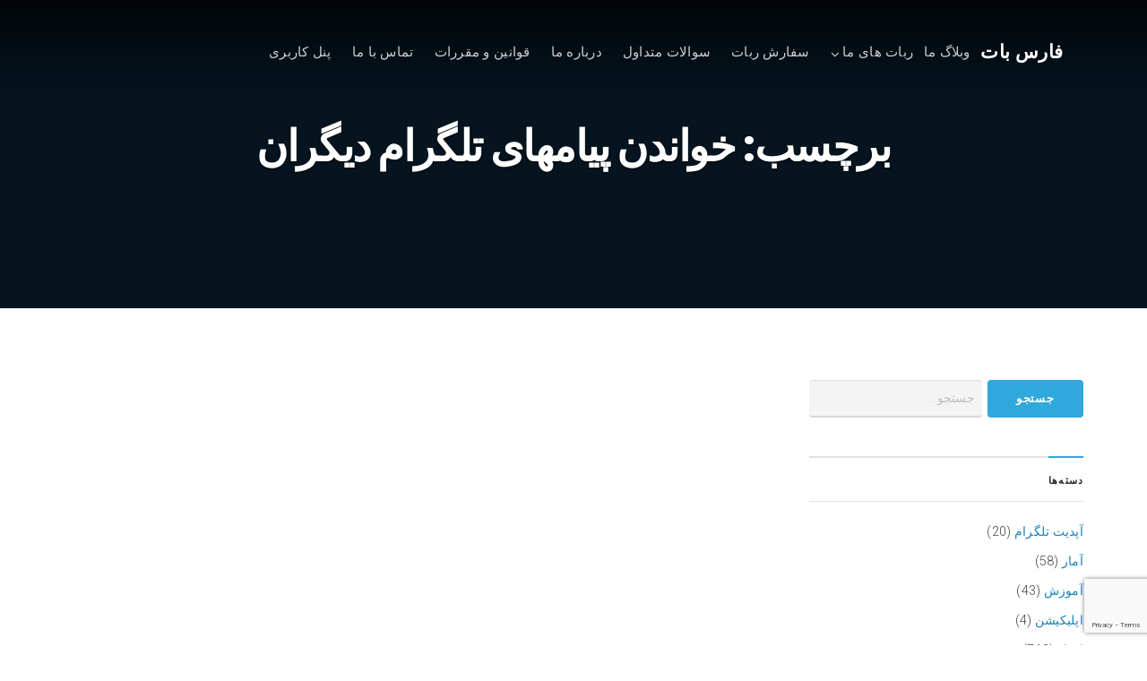

--- FILE ---
content_type: text/html; charset=UTF-8
request_url: https://farsbot.ir/tag/%D8%AE%D9%88%D8%A7%D9%86%D8%AF%D9%86-%D9%BE%DB%8C%D8%A7%D9%85%D9%87%D8%A7%DB%8C-%D8%AA%D9%84%DA%AF%D8%B1%D8%A7%D9%85-%D8%AF%DB%8C%DA%AF%D8%B1%D8%A7%D9%86/
body_size: 14020
content:
<!DOCTYPE html>
<html  xmlns="http://www.w3.org/1999/xhtml" prefix="" dir="rtl" lang="fa-IR">
<head>
	<meta charset="UTF-8" />
	<meta name="viewport" content="width=device-width, initial-scale=1" />
	<link rel="profile" href="http://gmpg.org/xfn/11">
	<link rel="pingback" href="https://farsbot.ir/xmlrpc.php" />
	
<!-- BEGIN Metadata added by the Add-Meta-Tags WordPress plugin -->
<meta name="description" content="Content tagged with خواندن پیامهای تلگرام دیگران." />
<meta name="keywords" content="خواندن پیامهای تلگرام دیگران" />
<!-- END Metadata added by the Add-Meta-Tags WordPress plugin -->

<script>(function(html){html.className = html.className.replace(/\bno-js\b/,'js')})(document.documentElement);</script>
<title>خواندن پیامهای تلگرام دیگران &#8211; فارس بات</title>
<meta name='robots' content='max-image-preview:large' />
	<style>img:is([sizes="auto" i], [sizes^="auto," i]) { contain-intrinsic-size: 3000px 1500px }</style>
	<link rel='dns-prefetch' href='//fonts.googleapis.com' />
<link rel="alternate" type="application/rss+xml" title="فارس بات &raquo; خوراک" href="https://farsbot.ir/feed/" />
<link rel="alternate" type="application/rss+xml" title="فارس بات &raquo; خوراک دیدگاه‌ها" href="https://farsbot.ir/comments/feed/" />
<link rel="alternate" type="application/rss+xml" title="فارس بات &raquo; خواندن پیامهای تلگرام دیگران خوراک برچسب" href="https://farsbot.ir/tag/%d8%ae%d9%88%d8%a7%d9%86%d8%af%d9%86-%d9%be%db%8c%d8%a7%d9%85%d9%87%d8%a7%db%8c-%d8%aa%d9%84%da%af%d8%b1%d8%a7%d9%85-%d8%af%db%8c%da%af%d8%b1%d8%a7%d9%86/feed/" />
<script type="text/javascript">
/* <![CDATA[ */
window._wpemojiSettings = {"baseUrl":"https:\/\/s.w.org\/images\/core\/emoji\/15.0.3\/72x72\/","ext":".png","svgUrl":"https:\/\/s.w.org\/images\/core\/emoji\/15.0.3\/svg\/","svgExt":".svg","source":{"concatemoji":"https:\/\/farsbot.ir\/wp-includes\/js\/wp-emoji-release.min.js?ver=6.7.4"}};
/*! This file is auto-generated */
!function(i,n){var o,s,e;function c(e){try{var t={supportTests:e,timestamp:(new Date).valueOf()};sessionStorage.setItem(o,JSON.stringify(t))}catch(e){}}function p(e,t,n){e.clearRect(0,0,e.canvas.width,e.canvas.height),e.fillText(t,0,0);var t=new Uint32Array(e.getImageData(0,0,e.canvas.width,e.canvas.height).data),r=(e.clearRect(0,0,e.canvas.width,e.canvas.height),e.fillText(n,0,0),new Uint32Array(e.getImageData(0,0,e.canvas.width,e.canvas.height).data));return t.every(function(e,t){return e===r[t]})}function u(e,t,n){switch(t){case"flag":return n(e,"\ud83c\udff3\ufe0f\u200d\u26a7\ufe0f","\ud83c\udff3\ufe0f\u200b\u26a7\ufe0f")?!1:!n(e,"\ud83c\uddfa\ud83c\uddf3","\ud83c\uddfa\u200b\ud83c\uddf3")&&!n(e,"\ud83c\udff4\udb40\udc67\udb40\udc62\udb40\udc65\udb40\udc6e\udb40\udc67\udb40\udc7f","\ud83c\udff4\u200b\udb40\udc67\u200b\udb40\udc62\u200b\udb40\udc65\u200b\udb40\udc6e\u200b\udb40\udc67\u200b\udb40\udc7f");case"emoji":return!n(e,"\ud83d\udc26\u200d\u2b1b","\ud83d\udc26\u200b\u2b1b")}return!1}function f(e,t,n){var r="undefined"!=typeof WorkerGlobalScope&&self instanceof WorkerGlobalScope?new OffscreenCanvas(300,150):i.createElement("canvas"),a=r.getContext("2d",{willReadFrequently:!0}),o=(a.textBaseline="top",a.font="600 32px Arial",{});return e.forEach(function(e){o[e]=t(a,e,n)}),o}function t(e){var t=i.createElement("script");t.src=e,t.defer=!0,i.head.appendChild(t)}"undefined"!=typeof Promise&&(o="wpEmojiSettingsSupports",s=["flag","emoji"],n.supports={everything:!0,everythingExceptFlag:!0},e=new Promise(function(e){i.addEventListener("DOMContentLoaded",e,{once:!0})}),new Promise(function(t){var n=function(){try{var e=JSON.parse(sessionStorage.getItem(o));if("object"==typeof e&&"number"==typeof e.timestamp&&(new Date).valueOf()<e.timestamp+604800&&"object"==typeof e.supportTests)return e.supportTests}catch(e){}return null}();if(!n){if("undefined"!=typeof Worker&&"undefined"!=typeof OffscreenCanvas&&"undefined"!=typeof URL&&URL.createObjectURL&&"undefined"!=typeof Blob)try{var e="postMessage("+f.toString()+"("+[JSON.stringify(s),u.toString(),p.toString()].join(",")+"));",r=new Blob([e],{type:"text/javascript"}),a=new Worker(URL.createObjectURL(r),{name:"wpTestEmojiSupports"});return void(a.onmessage=function(e){c(n=e.data),a.terminate(),t(n)})}catch(e){}c(n=f(s,u,p))}t(n)}).then(function(e){for(var t in e)n.supports[t]=e[t],n.supports.everything=n.supports.everything&&n.supports[t],"flag"!==t&&(n.supports.everythingExceptFlag=n.supports.everythingExceptFlag&&n.supports[t]);n.supports.everythingExceptFlag=n.supports.everythingExceptFlag&&!n.supports.flag,n.DOMReady=!1,n.readyCallback=function(){n.DOMReady=!0}}).then(function(){return e}).then(function(){var e;n.supports.everything||(n.readyCallback(),(e=n.source||{}).concatemoji?t(e.concatemoji):e.wpemoji&&e.twemoji&&(t(e.twemoji),t(e.wpemoji)))}))}((window,document),window._wpemojiSettings);
/* ]]> */
</script>
<link rel='stylesheet' id='hugeit-lightbox-css-css' href='https://farsbot.ir/wp-content/plugins/lightbox/css/frontend/lightbox.css?ver=6.7.4' type='text/css' media='all' />
<link rel='stylesheet' id='bx-ext-sections-styles-css' href='https://farsbot.ir/wp-content/plugins/businessx-extensions/css/sections.min.css?ver=20170122' type='text/css' media='all' />
<style id='wp-emoji-styles-inline-css' type='text/css'>

	img.wp-smiley, img.emoji {
		display: inline !important;
		border: none !important;
		box-shadow: none !important;
		height: 1em !important;
		width: 1em !important;
		margin: 0 0.07em !important;
		vertical-align: -0.1em !important;
		background: none !important;
		padding: 0 !important;
	}
</style>
<link rel='stylesheet' id='wp-block-library-rtl-css' href='https://farsbot.ir/wp-includes/css/dist/block-library/style-rtl.min.css?ver=6.7.4' type='text/css' media='all' />
<style id='classic-theme-styles-inline-css' type='text/css'>
/*! This file is auto-generated */
.wp-block-button__link{color:#fff;background-color:#32373c;border-radius:9999px;box-shadow:none;text-decoration:none;padding:calc(.667em + 2px) calc(1.333em + 2px);font-size:1.125em}.wp-block-file__button{background:#32373c;color:#fff;text-decoration:none}
</style>
<style id='global-styles-inline-css' type='text/css'>
:root{--wp--preset--aspect-ratio--square: 1;--wp--preset--aspect-ratio--4-3: 4/3;--wp--preset--aspect-ratio--3-4: 3/4;--wp--preset--aspect-ratio--3-2: 3/2;--wp--preset--aspect-ratio--2-3: 2/3;--wp--preset--aspect-ratio--16-9: 16/9;--wp--preset--aspect-ratio--9-16: 9/16;--wp--preset--color--black: #000000;--wp--preset--color--cyan-bluish-gray: #abb8c3;--wp--preset--color--white: #ffffff;--wp--preset--color--pale-pink: #f78da7;--wp--preset--color--vivid-red: #cf2e2e;--wp--preset--color--luminous-vivid-orange: #ff6900;--wp--preset--color--luminous-vivid-amber: #fcb900;--wp--preset--color--light-green-cyan: #7bdcb5;--wp--preset--color--vivid-green-cyan: #00d084;--wp--preset--color--pale-cyan-blue: #8ed1fc;--wp--preset--color--vivid-cyan-blue: #0693e3;--wp--preset--color--vivid-purple: #9b51e0;--wp--preset--gradient--vivid-cyan-blue-to-vivid-purple: linear-gradient(135deg,rgba(6,147,227,1) 0%,rgb(155,81,224) 100%);--wp--preset--gradient--light-green-cyan-to-vivid-green-cyan: linear-gradient(135deg,rgb(122,220,180) 0%,rgb(0,208,130) 100%);--wp--preset--gradient--luminous-vivid-amber-to-luminous-vivid-orange: linear-gradient(135deg,rgba(252,185,0,1) 0%,rgba(255,105,0,1) 100%);--wp--preset--gradient--luminous-vivid-orange-to-vivid-red: linear-gradient(135deg,rgba(255,105,0,1) 0%,rgb(207,46,46) 100%);--wp--preset--gradient--very-light-gray-to-cyan-bluish-gray: linear-gradient(135deg,rgb(238,238,238) 0%,rgb(169,184,195) 100%);--wp--preset--gradient--cool-to-warm-spectrum: linear-gradient(135deg,rgb(74,234,220) 0%,rgb(151,120,209) 20%,rgb(207,42,186) 40%,rgb(238,44,130) 60%,rgb(251,105,98) 80%,rgb(254,248,76) 100%);--wp--preset--gradient--blush-light-purple: linear-gradient(135deg,rgb(255,206,236) 0%,rgb(152,150,240) 100%);--wp--preset--gradient--blush-bordeaux: linear-gradient(135deg,rgb(254,205,165) 0%,rgb(254,45,45) 50%,rgb(107,0,62) 100%);--wp--preset--gradient--luminous-dusk: linear-gradient(135deg,rgb(255,203,112) 0%,rgb(199,81,192) 50%,rgb(65,88,208) 100%);--wp--preset--gradient--pale-ocean: linear-gradient(135deg,rgb(255,245,203) 0%,rgb(182,227,212) 50%,rgb(51,167,181) 100%);--wp--preset--gradient--electric-grass: linear-gradient(135deg,rgb(202,248,128) 0%,rgb(113,206,126) 100%);--wp--preset--gradient--midnight: linear-gradient(135deg,rgb(2,3,129) 0%,rgb(40,116,252) 100%);--wp--preset--font-size--small: 13px;--wp--preset--font-size--medium: 20px;--wp--preset--font-size--large: 36px;--wp--preset--font-size--x-large: 42px;--wp--preset--spacing--20: 0.44rem;--wp--preset--spacing--30: 0.67rem;--wp--preset--spacing--40: 1rem;--wp--preset--spacing--50: 1.5rem;--wp--preset--spacing--60: 2.25rem;--wp--preset--spacing--70: 3.38rem;--wp--preset--spacing--80: 5.06rem;--wp--preset--shadow--natural: 6px 6px 9px rgba(0, 0, 0, 0.2);--wp--preset--shadow--deep: 12px 12px 50px rgba(0, 0, 0, 0.4);--wp--preset--shadow--sharp: 6px 6px 0px rgba(0, 0, 0, 0.2);--wp--preset--shadow--outlined: 6px 6px 0px -3px rgba(255, 255, 255, 1), 6px 6px rgba(0, 0, 0, 1);--wp--preset--shadow--crisp: 6px 6px 0px rgba(0, 0, 0, 1);}:where(.is-layout-flex){gap: 0.5em;}:where(.is-layout-grid){gap: 0.5em;}body .is-layout-flex{display: flex;}.is-layout-flex{flex-wrap: wrap;align-items: center;}.is-layout-flex > :is(*, div){margin: 0;}body .is-layout-grid{display: grid;}.is-layout-grid > :is(*, div){margin: 0;}:where(.wp-block-columns.is-layout-flex){gap: 2em;}:where(.wp-block-columns.is-layout-grid){gap: 2em;}:where(.wp-block-post-template.is-layout-flex){gap: 1.25em;}:where(.wp-block-post-template.is-layout-grid){gap: 1.25em;}.has-black-color{color: var(--wp--preset--color--black) !important;}.has-cyan-bluish-gray-color{color: var(--wp--preset--color--cyan-bluish-gray) !important;}.has-white-color{color: var(--wp--preset--color--white) !important;}.has-pale-pink-color{color: var(--wp--preset--color--pale-pink) !important;}.has-vivid-red-color{color: var(--wp--preset--color--vivid-red) !important;}.has-luminous-vivid-orange-color{color: var(--wp--preset--color--luminous-vivid-orange) !important;}.has-luminous-vivid-amber-color{color: var(--wp--preset--color--luminous-vivid-amber) !important;}.has-light-green-cyan-color{color: var(--wp--preset--color--light-green-cyan) !important;}.has-vivid-green-cyan-color{color: var(--wp--preset--color--vivid-green-cyan) !important;}.has-pale-cyan-blue-color{color: var(--wp--preset--color--pale-cyan-blue) !important;}.has-vivid-cyan-blue-color{color: var(--wp--preset--color--vivid-cyan-blue) !important;}.has-vivid-purple-color{color: var(--wp--preset--color--vivid-purple) !important;}.has-black-background-color{background-color: var(--wp--preset--color--black) !important;}.has-cyan-bluish-gray-background-color{background-color: var(--wp--preset--color--cyan-bluish-gray) !important;}.has-white-background-color{background-color: var(--wp--preset--color--white) !important;}.has-pale-pink-background-color{background-color: var(--wp--preset--color--pale-pink) !important;}.has-vivid-red-background-color{background-color: var(--wp--preset--color--vivid-red) !important;}.has-luminous-vivid-orange-background-color{background-color: var(--wp--preset--color--luminous-vivid-orange) !important;}.has-luminous-vivid-amber-background-color{background-color: var(--wp--preset--color--luminous-vivid-amber) !important;}.has-light-green-cyan-background-color{background-color: var(--wp--preset--color--light-green-cyan) !important;}.has-vivid-green-cyan-background-color{background-color: var(--wp--preset--color--vivid-green-cyan) !important;}.has-pale-cyan-blue-background-color{background-color: var(--wp--preset--color--pale-cyan-blue) !important;}.has-vivid-cyan-blue-background-color{background-color: var(--wp--preset--color--vivid-cyan-blue) !important;}.has-vivid-purple-background-color{background-color: var(--wp--preset--color--vivid-purple) !important;}.has-black-border-color{border-color: var(--wp--preset--color--black) !important;}.has-cyan-bluish-gray-border-color{border-color: var(--wp--preset--color--cyan-bluish-gray) !important;}.has-white-border-color{border-color: var(--wp--preset--color--white) !important;}.has-pale-pink-border-color{border-color: var(--wp--preset--color--pale-pink) !important;}.has-vivid-red-border-color{border-color: var(--wp--preset--color--vivid-red) !important;}.has-luminous-vivid-orange-border-color{border-color: var(--wp--preset--color--luminous-vivid-orange) !important;}.has-luminous-vivid-amber-border-color{border-color: var(--wp--preset--color--luminous-vivid-amber) !important;}.has-light-green-cyan-border-color{border-color: var(--wp--preset--color--light-green-cyan) !important;}.has-vivid-green-cyan-border-color{border-color: var(--wp--preset--color--vivid-green-cyan) !important;}.has-pale-cyan-blue-border-color{border-color: var(--wp--preset--color--pale-cyan-blue) !important;}.has-vivid-cyan-blue-border-color{border-color: var(--wp--preset--color--vivid-cyan-blue) !important;}.has-vivid-purple-border-color{border-color: var(--wp--preset--color--vivid-purple) !important;}.has-vivid-cyan-blue-to-vivid-purple-gradient-background{background: var(--wp--preset--gradient--vivid-cyan-blue-to-vivid-purple) !important;}.has-light-green-cyan-to-vivid-green-cyan-gradient-background{background: var(--wp--preset--gradient--light-green-cyan-to-vivid-green-cyan) !important;}.has-luminous-vivid-amber-to-luminous-vivid-orange-gradient-background{background: var(--wp--preset--gradient--luminous-vivid-amber-to-luminous-vivid-orange) !important;}.has-luminous-vivid-orange-to-vivid-red-gradient-background{background: var(--wp--preset--gradient--luminous-vivid-orange-to-vivid-red) !important;}.has-very-light-gray-to-cyan-bluish-gray-gradient-background{background: var(--wp--preset--gradient--very-light-gray-to-cyan-bluish-gray) !important;}.has-cool-to-warm-spectrum-gradient-background{background: var(--wp--preset--gradient--cool-to-warm-spectrum) !important;}.has-blush-light-purple-gradient-background{background: var(--wp--preset--gradient--blush-light-purple) !important;}.has-blush-bordeaux-gradient-background{background: var(--wp--preset--gradient--blush-bordeaux) !important;}.has-luminous-dusk-gradient-background{background: var(--wp--preset--gradient--luminous-dusk) !important;}.has-pale-ocean-gradient-background{background: var(--wp--preset--gradient--pale-ocean) !important;}.has-electric-grass-gradient-background{background: var(--wp--preset--gradient--electric-grass) !important;}.has-midnight-gradient-background{background: var(--wp--preset--gradient--midnight) !important;}.has-small-font-size{font-size: var(--wp--preset--font-size--small) !important;}.has-medium-font-size{font-size: var(--wp--preset--font-size--medium) !important;}.has-large-font-size{font-size: var(--wp--preset--font-size--large) !important;}.has-x-large-font-size{font-size: var(--wp--preset--font-size--x-large) !important;}
:where(.wp-block-post-template.is-layout-flex){gap: 1.25em;}:where(.wp-block-post-template.is-layout-grid){gap: 1.25em;}
:where(.wp-block-columns.is-layout-flex){gap: 2em;}:where(.wp-block-columns.is-layout-grid){gap: 2em;}
:root :where(.wp-block-pullquote){font-size: 1.5em;line-height: 1.6;}
</style>
<link rel='stylesheet' id='contact-form-7-css' href='https://farsbot.ir/wp-content/plugins/contact-form-7/includes/css/styles.css?ver=6.0.2' type='text/css' media='all' />
<link rel='stylesheet' id='contact-form-7-rtl-css' href='https://farsbot.ir/wp-content/plugins/contact-form-7/includes/css/styles-rtl.css?ver=6.0.2' type='text/css' media='all' />
<link rel='stylesheet' id='businessx-fonts-css' href='https://fonts.googleapis.com/css?family=Poppins%3A400%2C700%2C300%7CRoboto%3A400%2C300%2C700%2C900%2C300italic%2C400italic%2C700italic&#038;subset=latin%2Clatin-ext' type='text/css' media='all' />
<link rel='stylesheet' id='businessx-style-css' href='https://farsbot.ir/wp-content/themes/businessx/style.css?ver=1.0.5.7' type='text/css' media='all' />
<style id='businessx-style-inline-css' type='text/css'>
input[type=text]:focus, input[type=search]:focus, input[type=radio]:focus, input[type=tel]:focus, input[type=time]:focus, input[type=url]:focus, input[type=week]:focus, input[type=password]:focus, input[type=checkbox]:focus, input[type=color]:focus, input[type=date]:focus, input[type=datetime]:focus, input[type=datetime-local]:focus, input[type=email]:focus, input[type=month]:focus, input[type=number]:focus, select:focus, textarea:focus, #add_payment_method table.cart td.actions .coupon .input-text:focus, .woocommerce-cart table.cart td.actions .coupon .input-text:focus, .woocommerce-checkout table.cart td.actions .coupon .input-text:focus{border-color:#30a8dc;}.ac-btn, input[type=submit], input[type=reset], input[type=button], button, .woocommerce a.button, .woocommerce button.button, .woocommerce input.button, .woocommerce input[type=submit].button, .woocommerce #respond input#submit, .woocommerce a.button.alt, .woocommerce button.button.alt, .woocommerce input.button.alt, .woocommerce #respond input#submit.alt{background-color:#30a8dc;}.ac-btn:hover, input[type=submit]:hover, input[type=reset]:hover, input[type=button]:hover, button:hover, .woocommerce a.button:hover, .woocommerce button.button:hover, .woocommerce input.button:hover, .woocommerce input[type=submit].button:hover, .woocommerce #respond input#submit:hover, .woocommerce a.button.alt:hover, .woocommerce button.button.alt:hover, .woocommerce input.button.alt:hover, .woocommerce #respond input#submit.alt:hover, .woocommerce #respond input#submit.disabled, .woocommerce #respond input#submit:disabled, .woocommerce #respond input#submit:disabled[disabled], .woocommerce a.button.disabled, .woocommerce a.button:disabled, .woocommerce a.button:disabled[disabled], .woocommerce button.button.disabled, .woocommerce button.button:disabled, .woocommerce button.button:disabled[disabled], .woocommerce input.button.disabled, .woocommerce input.button:disabled, .woocommerce input.button:disabled[disabled], .woocommerce #respond input#submit.disabled:hover, .woocommerce #respond input#submit:disabled:hover, .woocommerce #respond input#submit:disabled[disabled]:hover, .woocommerce a.button.disabled:hover, .woocommerce a.button:disabled:hover, .woocommerce a.button:disabled[disabled]:hover, .woocommerce button.button.disabled:hover, .woocommerce button.button:disabled:hover, .woocommerce button.button:disabled[disabled]:hover, .woocommerce input.button.disabled:hover, .woocommerce input.button:disabled:hover, .woocommerce input.button:disabled[disabled]:hover, .woocommerce #respond input#submit.alt.disabled, .woocommerce #respond input#submit.alt.disabled:hover, .woocommerce #respond input#submit.alt:disabled, .woocommerce #respond input#submit.alt:disabled:hover, .woocommerce #respond input#submit.alt:disabled[disabled], .woocommerce #respond input#submit.alt:disabled[disabled]:hover, .woocommerce a.button.alt.disabled, .woocommerce a.button.alt.disabled:hover, .woocommerce a.button.alt:disabled, .woocommerce a.button.alt:disabled:hover, .woocommerce a.button.alt:disabled[disabled], .woocommerce a.button.alt:disabled[disabled]:hover, .woocommerce button.button.alt.disabled, .woocommerce button.button.alt.disabled:hover, .woocommerce button.button.alt:disabled, .woocommerce button.button.alt:disabled:hover, .woocommerce button.button.alt:disabled[disabled], .woocommerce button.button.alt:disabled[disabled]:hover, .woocommerce input.button.alt.disabled, .woocommerce input.button.alt.disabled:hover, .woocommerce input.button.alt:disabled, .woocommerce input.button.alt:disabled:hover, .woocommerce input.button.alt:disabled[disabled], .woocommerce input.button.alt:disabled[disabled]:hover{background-color:#55b3db;}.ac-btn:focus, input[type=submit]:focus, input[type=reset]:focus, input[type=button]:focus, button:focus, .ac-btn:active, input[type=submit]:active, input[type=reset]:active, input[type=button]:focus, button:active, .woocommerce a.button:focus, .woocommerce button.button:focus, .woocommerce input.button:focus, .woocommerce input[type=submit].button:focus, .woocommerce #respond input#submit:focus, .woocommerce a.button.alt:focus, .woocommerce button.button.alt:focus, .woocommerce input.button.alt:focus, .woocommerce #respond input#submit.alt:focus, .ac-btn:active, input[type=submit]:active, input[type=reset]:active, input[type=button]:focus, button:active, .woocommerce a.button:active, .woocommerce button.button:active, .woocommerce input.button:active, .woocommerce input[type=submit].button:active, .woocommerce #respond input#submit:active, .woocommerce a.button.alt:active, .woocommerce button.button.alt:active, .woocommerce input.button.alt:active, .woocommerce #respond input#submit.alt:active{background-color:#0099db;}.ac-btn.btn-opaque{background-color:#76bc1c;}.ac-btn.btn-opaque{box-shadow:inset 0 0 0 3px#19bc00;}.ac-btn.btn-opaque:hover{background-color:#8ebc51;}.ac-btn.btn-opaque:focus, .ac-btn.btn-opaque:active{background-color:#62aa19;}.main-header.mh-transparent .actions-menu a, .main-header.mh-transparent .ac-btn-alt.alt2{border-color:#30a8dc !important;}.main-header, .mh-placeholder{background-color:#05141e;}.main-header{border-color:#3f3f3f;}.main-header, .main-header a, .main-header a i{color:#eeeeee !important;}.main-header a:hover, .main-header a:hover i, .main-header a:focus, .main-header a:focus i, .main-header a:active, .main-header a:active i{color:#ffffff !important;}.main-header-right .actions-menu a, .main-header-right .ac-btn-alt.alt2{border-color:#30a8dc;}.main-menu li ul{background-color:#000000;}.main-menu li ul, .main-menu .sub-menu li{border-color:#3f3f3f;}.main-menu li ul{box-shadow:0 1px 2pxrgba(255,255,255,0.2);}.mobile-menu{background-color:#05141e;}.mobile-menu li, .mobile-menu .sub-menu, .mobile-menu .sub-menu li{border-color:#3f3f3f;}.mobile-menu, .mobile-menu a:not(.ac-btn), .mobile-menu a:not(.ac-btn):hover, .mobile-menu a:not(.ac-btn):focus, .mobile-menu a:not(.ac-btn):active{color:#eeeeee;}.mobile-menu .sub-menu{background-color:#000000;}.mobile-menu .ac-btn, .mobile-menu .ac-btn:hover, .mobile-menu .ac-btn:focus, .mobile-menu .ac-btn:active{background-color:#30a8dc;}.index-heading{background-color:#05141e;}.page-heading{background-color:#05141e;}.single-heading{background-color:#05141e;}.widget-title span:before{border-top-color:#30a8dc;}.footer-widgets{background-color:#05141e;}.footer-sidebar .widget-title span:before{border-top-color:#30a8dc;}.footer-wrap input[type=text]:focus, .footer-wrap input[type=search]:focus, .footer-wrap input[type=radio]:focus, .footer-wrap input[type=tel]:focus, .footer-wrap input[type=time]:focus, .footer-wrap input[type=url]:focus, .footer-wrap input[type=week]:focus, .footer-wrap input[type=password]:focus, .footer-wrap input[type=checkbox]:focus, .footer-wrap input[type=color]:focus, .footer-wrap input[type=date]:focus, .footer-wrap input[type=datetime]:focus, .footer-wrap input[type=datetime-local]:focus, .footer-wrap input[type=email]:focus, .footer-wrap input[type=month]:focus, .footer-wrap input[type=number]:focus, .footer-wrap select:focus, .footer-wrap textarea:focus{border-color:#30a8dc;}.footer-wrap .ac-btn, .footer-wrap input[type=submit], .footer-wrap input[type=reset], .footer-wrap input[type=button], .footer-wrap button{background-color:#30a8dc;}.footer-wrap .ac-btn:hover, .footer-wrap input[type=submit]:hover, .footer-wrap input[type=reset]:hover, .footer-wrap input[type=button]:hover,.footer-wrap button:hover{background-color:#41addb;}.footer-wrap .ac-btn:focus, .footer-wrap input[type=submit]:focus, .footer-wrap input[type=reset]:focus, .footer-wrap input[type=button]:focus, .footer-wrap button:focus, .footer-wrap .ac-btn:active, .footer-wrap input[type=submit]:active, .footer-wrap input[type=reset]:active, .footer-wrap input[type=button]:focus, .footer-wrap button:active{background-color:#0a9cdb;}
.sec-faq .section-title{border-color:#30a8dc;}.sec-faq a{color:#30a8dc;}.sec-about{background-color:#05141e;}.sec-about .section-title, .sec-about-box:after{border-color:#30a8dc;}.sec-about .about-button .ac-btn.btn-opaque{background-color:#6fbbdb;}.sec-about .about-button .ac-btn.btn-opaque{box-shadow:inset 0 0 0 3px #30a8dc;}.sec-about .about-button .ac-btn.btn-opaque:hover{background-color:#30a8dc;}.sec-testimonials{background-color:#f2f2f2;}.sec-testimonials{color:#888888;}.sec-testimonials .section-title{border-color:#30a8dc;}.sec-testimonials .section-title, .sec-testimonials h3{color:#232323;}.sec-testimonials .owl-item{background:radial-gradient(2.222em 2.222em at 50% -0.556em, rgba(0, 0, 0, 0) 2.194em, #ffffff 2.250em);}.sec-testimonials .testimonial-button .ac-btn{background-color:#30a8dc;}.sec-testimonials .testimonial-button .ac-btn:hover{background-color:#60b6db;}.sec-testimonials .testimonial-button .ac-btn:active{background-color:#18a0db;}.sec-testimonials-nav-btns{background-color:#ffffff;}.sec-testimonials-nav-btns{border-color:#30a8dc;}.sec-testimonials-nav-btn-prev, .sec-testimonials-nav-btn-next,
				.sec-testimonials-nav-btn-prev:hover, .sec-testimonials-nav-btn-next:hover,
				.sec-testimonials-nav-btn-prev:focus, .sec-testimonials-nav-btn-next:focus,
				.sec-testimonials-nav-btn-prev:active, .sec-testimonials-nav-btn-next:active{color:#000000;}.sec-blog{background-color:#f2f2f2;}.sec-blog .section-title{border-color:#30a8dc;}.sec-blog .ac-btn-alt{border-color:#30a8dc;}.sec-slider{background-color:#05141e;}
</style>
<link rel='stylesheet' id='font-awesome-css' href='https://farsbot.ir/wp-content/themes/businessx/assets/icons/css/font-awesome.min.css?ver=4.7.0' type='text/css' media='all' />
<script type="text/javascript" src="https://farsbot.ir/wp-includes/js/jquery/jquery.min.js?ver=3.7.1" id="jquery-core-js"></script>
<script type="text/javascript" src="https://farsbot.ir/wp-includes/js/jquery/jquery-migrate.min.js?ver=3.4.1" id="jquery-migrate-js"></script>
<script type="text/javascript" src="https://farsbot.ir/wp-content/plugins/lightbox/js/frontend/froogaloop2.min.js?ver=6.7.4" id="hugeit-froogaloop-js-js"></script>
<link rel="https://api.w.org/" href="https://farsbot.ir/wp-json/" /><link rel="alternate" title="JSON" type="application/json" href="https://farsbot.ir/wp-json/wp/v2/tags/346" /><link rel="EditURI" type="application/rsd+xml" title="RSD" href="https://farsbot.ir/xmlrpc.php?rsd" />
<meta name="generator" content="WordPress 6.7.4" />


<link rel="icon" href="https://farsbot.ir/wp-content/uploads/2017/02/cropped-photo_2017-02-24_18-08-35-32x32.png" sizes="32x32" />
<link rel="icon" href="https://farsbot.ir/wp-content/uploads/2017/02/cropped-photo_2017-02-24_18-08-35-192x192.png" sizes="192x192" />
<link rel="apple-touch-icon" href="https://farsbot.ir/wp-content/uploads/2017/02/cropped-photo_2017-02-24_18-08-35-180x180.png" />
<meta name="msapplication-TileImage" content="https://farsbot.ir/wp-content/uploads/2017/02/cropped-photo_2017-02-24_18-08-35-270x270.png" />
		<style type="text/css" id="wp-custom-css">
			.main-menu > li {
	float: right !important;
}
.owl-carousel .owl-stage-outer {
	direction: ltr !important;
}
.owl-carousel .owl-stage {
	direction: rtl !important;
}
article ul, article ol { 
	list-style-position: inherit !important;
}
.main-menu > li.menu-item-has-children > a {
    padding-right: 0 !important;
    padding-left: 0.889em !important;
}
.main-menu > li.menu-item-has-children > a:after, .main-menu .sub-menu li.menu-item-has-children:before {
	right: inherit !important;
	left: 0 !important;
}
.mobile-menu .sub-menu {
    padding-left: 0 !important;
    padding-right: 1em !important;
}
.mobile-menu li > a:first-child:not(.ac-btn) {
    padding-left: 3.222em !important;
    padding-right: 0 !important;
}
.mobile-menu .mobile-arrow {
	right: inherit !important;
	left: 0 !important;
}
.main-menu .sub-menu > li.menu-item-has-children {
    padding-left: 1em !important;
    padding-right: 0 !important;
}
.main-menu > li > ul .sub-menu {
    left: -11.8055em !important;
    right: inherit !important;
}
.main-menu .sub-menu li.menu-item-has-children:before {
    content: "\f104" !important;
}

.alignright {
    margin-right: 0 !important;
}

.alignleft {
    margin-left: 0 !important;
}
.screen-reader-text, .assistive-text {
		display: none;
}
.rwd-container {
	direction: ltr !important;
}

article {
	text-align: justify;
}		</style>
		</head>

<body class="rtl archive tag tag-346 wp-custom-logo sticky-logo menu-tf">


<div class="mh-placeholder"></div>
<header id="main-header" class="main-header mh-fixed mh-transparent">
	<div class="main-header-inner-wrap clearfix">

		<div class="logo-wrap"><a href="https://farsbot.ir/" rel="home" class="logo-text">فارس بات</a></div>		<nav class="main-menu-wrap" role="navigation" aria-label="Primary Menu">
			<ul class="main-menu clearfix"><li id="menu-item-1414" class="menu-item menu-item-type-post_type menu-item-object-page current_page_parent menu-item-1414"><a href="https://farsbot.ir/blog/">وبلاگ ما</a></li>
<li id="menu-item-1438" class="menu-item menu-item-type-custom menu-item-object-custom menu-item-home menu-item-has-children menu-item-1438"><a href="https://farsbot.ir/#section-testimonials">ربات های ما</a>
<ul class="sub-menu">
	<li id="menu-item-1482" class="menu-item menu-item-type-post_type menu-item-object-page menu-item-1482"><a href="https://farsbot.ir/chtoolsbot/">ربات ابزارک</a></li>
	<li id="menu-item-1481" class="menu-item menu-item-type-post_type menu-item-object-page menu-item-1481"><a href="https://farsbot.ir/farsclearbot/">ربات پاکسازی متون</a></li>
	<li id="menu-item-1483" class="menu-item menu-item-type-post_type menu-item-object-page menu-item-1483"><a href="https://farsbot.ir/farsdastyarbot/">ربات دستیار مدیر کانال</a></li>
	<li id="menu-item-1800" class="menu-item menu-item-type-post_type menu-item-object-page menu-item-1800"><a href="https://farsbot.ir/gapmodirbot/">ربات مدیر گروه</a></li>
</ul>
</li>
<li id="menu-item-1437" class="menu-item menu-item-type-post_type menu-item-object-page menu-item-1437"><a href="https://farsbot.ir/order-bot/">سفارش ربات</a></li>
<li id="menu-item-1440" class="menu-item menu-item-type-custom menu-item-object-custom menu-item-home menu-item-1440"><a href="https://farsbot.ir/#section-faq">سوالات متداول</a></li>
<li id="menu-item-1439" class="menu-item menu-item-type-custom menu-item-object-custom menu-item-home menu-item-1439"><a href="https://farsbot.ir/#section-about">درباره ما</a></li>
<li id="menu-item-3144" class="menu-item menu-item-type-post_type menu-item-object-page menu-item-3144"><a href="https://farsbot.ir/rules/">قوانین و مقررات</a></li>
<li id="menu-item-1436" class="menu-item menu-item-type-post_type menu-item-object-page menu-item-1436"><a href="https://farsbot.ir/contact-us/">تماس با ما</a></li>
<li id="menu-item-1831" class="menu-item menu-item-type-custom menu-item-object-custom menu-item-1831"><a href="/panel/">پنل کاربری</a></li>
<li class="close-menu"><a href="#" class="ac-btn btn-small ac-btn-mobile-close"><i class="fa fa-close"></i> </a></li></ul>    	</nav>
		        <div class="main-header-right clearfix">
        	
			<div class="main-header-btns">
            	<span class="ac-btn-h ac-btn-mobile ac-btn-mob"><a href="#" class="ac-btn-mobile-menu"><i class="fa fa-bars"></i> </a></span>			</div>
        </div>
        
	</div>
</header>


<header id="top-header" class="grid-wrap index-heading heading-full-width clearfix">
	<div class="grid-overlay"></div>
    	<div class="sec-hs-elements ta-center">
    				<h1 class="hs-primary-large">برچسب:  <span>خواندن پیامهای تلگرام دیگران</span></h1>            </div>
    </header>


<section role="main" id="content" class="grid-wrap">
	
	<div class="grid-container grid-1 padding-small clearfix">

        
		<main id="main" class="grid-col grid-posts-col site-main clearfix" role="main">
			<article class="post-2042 post type-post status-publish format-standard has-post-thumbnail hentry category-113 tag-348 tag-343 tag-342 tag-345 tag-341 tag-347 tag-6 tag-615 tag-344 tag-346 tag-616 clearfix post-index fader" title="Blog post: آموزش دریافت ایمیل از طریق تلگرام">
	    <figure class="entry-thumbnail">
    	<a href="https://farsbot.ir/%d8%a2%d9%85%d9%88%d8%b2%d8%b4-%d8%af%d8%b1%db%8c%d8%a7%d9%81%d8%aa-%d8%a7%db%8c%d9%85%db%8c%d9%84-%d8%a7%d8%b2-%d8%b7%d8%b1%db%8c%d9%82-%d8%aa%d9%84%da%af%d8%b1%d8%a7%d9%85/" rel="nofollow"><img width="250" height="250" src="https://farsbot.ir/wp-content/uploads/2017/03/2304358-250x250.jpg" class="attachment-businessx-tmb-blog-normal size-businessx-tmb-blog-normal wp-post-image" alt="" decoding="async" fetchpriority="high" srcset="https://farsbot.ir/wp-content/uploads/2017/03/2304358-250x250.jpg 250w, https://farsbot.ir/wp-content/uploads/2017/03/2304358-150x150.jpg 150w" sizes="(max-width: 250px) 100vw, 250px" /></a>
            </figure>	<div class="entry-info">
		<h2 class="entry-title hs-secondary-large"><a href="https://farsbot.ir/%d8%a2%d9%85%d9%88%d8%b2%d8%b4-%d8%af%d8%b1%db%8c%d8%a7%d9%81%d8%aa-%d8%a7%db%8c%d9%85%db%8c%d9%84-%d8%a7%d8%b2-%d8%b7%d8%b1%db%8c%d9%82-%d8%aa%d9%84%da%af%d8%b1%d8%a7%d9%85/" rel="bookmark">آموزش دریافت ایمیل از طریق تلگرام</a></h2>        <div class="entry-excerpt">
        	<p>شاید برایتان جالب باشد که بدانید با استفاده از تلگرام می توانید حساب کاربری جیمیل خود را مدیریت کنید.</p>
        </div>
                <footer class="entry-meta">
        	<ul class="entry-meta-list clearfix">
            	<li><a href="https://farsbot.ir/%d8%a2%d9%85%d9%88%d8%b2%d8%b4-%d8%af%d8%b1%db%8c%d8%a7%d9%81%d8%aa-%d8%a7%db%8c%d9%85%db%8c%d9%84-%d8%a7%d8%b2-%d8%b7%d8%b1%db%8c%d9%82-%d8%aa%d9%84%da%af%d8%b1%d8%a7%d9%85/" rel="nofollow" class="ac-btn-alt fw-bolder">Read More</a></li><li><span class="fs-medium"><i class="fa fa-clock-o"></i> دوشنبه, 26 ژوئن 17</span></li><li><span class="fs-medium"><i class="fa fa-folder"></i> <a href="https://farsbot.ir/category/%d8%a2%d9%85%d9%88%d8%b2%d8%b4/" rel="category tag">آموزش</a></span></li>            </ul>
		</footer>
            </div>
</article>
		</main>

        <div id="sidebar-index" role="complementary" class="grid-col grid-sidebar-col last-col clearfix">
	<aside id="search-2" class="widget_search widget clearfix"><form role="search" method="get" class="search-form" action="https://farsbot.ir/">
				<label>
					<span class="screen-reader-text">جستجو برای:</span>
					<input type="search" class="search-field" placeholder="جستجو &hellip;" value="" name="s" />
				</label>
				<input type="submit" class="search-submit" value="جستجو" />
			</form></aside><!-- END .widget --><aside id="categories-2" class="widget_categories widget clearfix"><h3 class="widget-title hs-secondary-smallest ls-min"><span>دسته‌ها</span></h3>
			<ul>
					<li class="cat-item cat-item-740"><a href="https://farsbot.ir/category/%d8%a2%d9%be%d8%af%db%8c%d8%aa-%d8%aa%d9%84%da%af%d8%b1%d8%a7%d9%85/">آپدیت تلگرام</a> (20)
</li>
	<li class="cat-item cat-item-970"><a href="https://farsbot.ir/category/%d8%a2%d9%85%d8%a7%d8%b1/">آمار</a> (58)
</li>
	<li class="cat-item cat-item-113"><a href="https://farsbot.ir/category/%d8%a2%d9%85%d9%88%d8%b2%d8%b4/">آموزش</a> (43)
</li>
	<li class="cat-item cat-item-147"><a href="https://farsbot.ir/category/%d8%a7%d9%be%d9%84%db%8c%da%a9%db%8c%d8%b4%d9%86/">اپلیکیشن</a> (4)
</li>
	<li class="cat-item cat-item-109"><a href="https://farsbot.ir/category/%d8%a7%d8%ae%d8%a8%d8%a7%d8%b1/">اخبار</a> (713)
</li>
	<li class="cat-item cat-item-973"><a href="https://farsbot.ir/category/%d8%a7%d9%85%d9%86%db%8c%d8%aa/">امنیت</a> (32)
</li>
	<li class="cat-item cat-item-972"><a href="https://farsbot.ir/category/%d9%81%db%8c%d9%84%d8%aa%d8%b1%db%8c%d9%86%da%af/">فیلترینگ</a> (523)
</li>
	<li class="cat-item cat-item-99"><a href="https://farsbot.ir/category/%d9%85%d9%82%d8%a7%d9%84%d9%87/">مقاله</a> (88)
</li>
	<li class="cat-item cat-item-971"><a href="https://farsbot.ir/category/%d9%85%d9%82%d8%a7%db%8c%d8%b3%d9%87/">مقایسه</a> (6)
</li>
			</ul>

			</aside><!-- END .widget -->
		<aside id="recent-posts-3" class="widget_recent_entries widget clearfix">
		<h3 class="widget-title hs-secondary-smallest ls-min"><span>نوشته‌های تازه</span></h3>
		<ul>
											<li>
					<a href="https://farsbot.ir/%d8%a2%d8%b0%d8%b1%db%8c-%d8%ac%d9%87%d8%b1%d9%85%db%8c-%d8%af%d8%b1-%da%af%d9%81%d8%aa%da%af%d9%88-%d8%a8%d8%a7-%d8%a7%d9%84%d9%81-%d9%88%d8%b2%d8%a7%d8%b1%d8%aa-%d8%a7%d8%b1%d8%aa%d8%a8%d8%a7%d8%b7/">آذری جهرمی در گفتگو با الف: وزارت ارتباطات یک سر سوزن امکانات رایگان در اختیار تلگرام قرار نداده است/این عوا، دعوای سیاسی است/آقایان با روان مردم بازی نکنند</a>
									</li>
											<li>
					<a href="https://farsbot.ir/%db%8c%d9%82%d9%87-%d9%85%d8%b3%d8%a4%d9%88%d9%84%d8%a7%d9%86-%d8%af%d8%b1%d9%88%d8%ba%da%af%d9%88-%d8%b1%d8%a7-%d9%86%d9%85%db%8c-%da%af%db%8c%d8%b1%d9%86%d8%af-%d8%a7%d8%b2-%d8%aa%d8%a7%d8%a8%d8%b9/">یقه مسؤولان دروغگو را نمی گیرند: از تابعیت ۲۵۰۰ نفری تا سرورهای تلگرام طلایی</a>
									</li>
											<li>
					<a href="https://farsbot.ir/%d8%b3%d8%b1%d9%88%d8%b1%d9%87%d8%a7%db%8c-%d8%aa%d9%84%da%af%d8%b1%d8%a7%d9%85-%d9%be%db%8c%d8%af%d8%a7-%d9%86%d8%b4%d8%af%d9%86%d8%af/">سرورهای تلگرام پیدا نشدند</a>
									</li>
											<li>
					<a href="https://farsbot.ir/%d9%be%d8%a7%d8%b3%d8%ae-%d8%aa%d9%86%d8%af-%d8%a2%d8%b0%d8%b1%db%8c-%d8%ac%d9%87%d8%b1%d9%85%db%8c-%d8%a8%d9%87-%d8%a7%d8%af%d8%b9%d8%a7%db%8c-%d8%b3%d8%b1%d8%af%d8%a7%d8%b1-%d8%ac%d9%84%d8%a7%d9%84/">پاسخ تند آذری جهرمی به ادعای سردار جلالی</a>
									</li>
											<li>
					<a href="https://farsbot.ir/%d9%81%db%8c%d9%84%d8%aa%d8%b1-%d8%a7%db%8c%d9%86%d8%b3%d8%aa%d8%a7%da%af%d8%b1%d8%a7%d9%85-%d9%87%d9%85-%d9%85%d8%ab%d9%84-%d8%aa%d9%84%da%af%d8%b1%d8%a7%d9%85-%d8%a8%db%8c%e2%80%8c%d9%86%d8%aa%db%8c/">فیلتر اینستاگرام هم مثل تلگرام بی‌نتیجه است</a>
									</li>
					</ul>

		</aside><!-- END .widget --><aside id="ztjalali_archive-2" class="widget_ztjalali_archive widget clearfix"><h3 class="widget-title hs-secondary-smallest ls-min"><span>بایگانی شمسی</span></h3><ul>	<li><a href='https://farsbot.ir/2018/06/'>تیر ۱۳۹۷</a>&nbsp;(۱۶)</li>
	<li><a href='https://farsbot.ir/2018/05/'>خرداد ۱۳۹۷</a>&nbsp;(۴۲)</li>
	<li><a href='https://farsbot.ir/2018/04/'>اردیبهشت ۱۳۹۷</a>&nbsp;(۱۵۸)</li>
	<li><a href='https://farsbot.ir/2018/03/'>فروردین ۱۳۹۷</a>&nbsp;(۱۷۷)</li>
	<li><a href='https://farsbot.ir/2018/02/'>اسفند ۱۳۹۶</a>&nbsp;(۴۰)</li>
	<li><a href='https://farsbot.ir/2018/01/'>بهمن ۱۳۹۶</a>&nbsp;(۳۵)</li>
	<li><a href='https://farsbot.ir/2017/12/'>دی ۱۳۹۶</a>&nbsp;(۱۴۵)</li>
	<li><a href='https://farsbot.ir/2017/11/'>آذر ۱۳۹۶</a>&nbsp;(۲۳)</li>
	<li><a href='https://farsbot.ir/2017/10/'>آبان ۱۳۹۶</a>&nbsp;(۲۰)</li>
	<li><a href='https://farsbot.ir/2017/09/'>مهر ۱۳۹۶</a>&nbsp;(۲۹)</li>
	<li><a href='https://farsbot.ir/2017/08/'>شهریور ۱۳۹۶</a>&nbsp;(۲۱)</li>
	<li><a href='https://farsbot.ir/2017/07/'>مرداد ۱۳۹۶</a>&nbsp;(۴۰)</li>
</ul></aside><!-- END .widget --></div>

        
    </div>

    </section>

		<footer id="main-footer" class="footer-wrap clearfix">

			        <div class="footer-widgets">
        	<div class="footer-sidebars grid-1 clearfix fader">
            	        <div id="footer-sidebar-1" class="grid-col grid-2x3-col footer-sidebar">
			<aside id="tag_cloud-3" class="widget_tag_cloud widget clearfix"><h3 class="widget-title hs-secondary-smallest ls-min"><span>برچسب ها</span></h3><div class="tagcloud"><a href="https://farsbot.ir/tag/%d8%a2%d9%be%d8%af%db%8c%d8%aa-%d8%aa%d9%84%da%af%d8%b1%d8%a7%d9%85/" class="tag-cloud-link tag-link-165 tag-link-position-1" style="font-size: 9.0047846889952pt;" aria-label="آپدیت تلگرام (9 مورد)">آپدیت تلگرام</a>
<a href="https://farsbot.ir/tag/%d8%a7%d8%ae%d8%aa%d9%84%d8%a7%d9%84-%d8%af%d8%b1-%d8%aa%d9%84%da%af%d8%b1%d8%a7%d9%85/" class="tag-cloud-link tag-link-659 tag-link-position-2" style="font-size: 8.6698564593301pt;" aria-label="اختلال در تلگرام (8 مورد)">اختلال در تلگرام</a>
<a href="https://farsbot.ir/tag/%d8%a7%d9%86%d8%aa%d9%82%d8%a7%d9%84-%d8%b3%d8%b1%d9%88%d8%b1-%d8%aa%d9%84%da%af%d8%b1%d8%a7%d9%85-%d8%a8%d9%87-%d8%a7%db%8c%d8%b1%d8%a7%d9%86/" class="tag-cloud-link tag-link-231 tag-link-position-3" style="font-size: 8pt;" aria-label="انتقال سرور تلگرام به ایران (6 مورد)">انتقال سرور تلگرام به ایران</a>
<a href="https://farsbot.ir/tag/%d8%a7%d9%be%d9%84%db%8c%da%a9%db%8c%d8%b4%d9%86-%d8%aa%d9%84%da%af%d8%b1%d8%a7%d9%85/" class="tag-cloud-link tag-link-224 tag-link-position-4" style="font-size: 8.3349282296651pt;" aria-label="اپلیکیشن تلگرام (7 مورد)">اپلیکیشن تلگرام</a>
<a href="https://farsbot.ir/tag/%d8%a7%db%8c%d9%86%d8%b3%d8%aa%d8%a7%da%af%d8%b1%d8%a7%d9%85/" class="tag-cloud-link tag-link-268 tag-link-position-5" style="font-size: 11.55023923445pt;" aria-label="اینستاگرام (23 مورد)">اینستاگرام</a>
<a href="https://farsbot.ir/tag/%d8%aa%d9%84%da%af%d8%b1%d8%a7%d9%85/" class="tag-cloud-link tag-link-6 tag-link-position-6" style="font-size: 22pt;" aria-label="تلگرام (860 مورد)">تلگرام</a>
<a href="https://farsbot.ir/tag/%d8%aa%d9%84%da%af%d8%b1%d8%a7%d9%85-%d8%a2%db%8c-%d8%a7%d9%88-%d8%a7%d8%b3/" class="tag-cloud-link tag-link-226 tag-link-position-7" style="font-size: 8.6698564593301pt;" aria-label="تلگرام آی او اس (8 مورد)">تلگرام آی او اس</a>
<a href="https://farsbot.ir/tag/%d8%aa%d9%84%da%af%d8%b1%d8%a7%d9%85-%d8%a7%d9%86%d8%af%d8%b1%d9%88%db%8c%d8%af/" class="tag-cloud-link tag-link-227 tag-link-position-8" style="font-size: 8.3349282296651pt;" aria-label="تلگرام اندروید (7 مورد)">تلگرام اندروید</a>
<a href="https://farsbot.ir/tag/%d8%aa%d9%85%d8%a7%d8%b3-%d8%a8%d8%a7-%d8%b5%d9%88%d8%aa%db%8c-%d8%aa%d9%84%da%af%d8%b1%d8%a7%d9%85/" class="tag-cloud-link tag-link-190 tag-link-position-9" style="font-size: 8.6698564593301pt;" aria-label="تماس با صوتی تلگرام (8 مورد)">تماس با صوتی تلگرام</a>
<a href="https://farsbot.ir/tag/%d8%aa%d9%85%d8%a7%d8%b3-%d8%b5%d9%88%d8%aa%db%8c-%d8%a8%d8%a7-%d8%aa%d9%84%da%af%d8%b1%d8%a7%d9%85/" class="tag-cloud-link tag-link-172 tag-link-position-10" style="font-size: 8pt;" aria-label="تماس صوتی با تلگرام (6 مورد)">تماس صوتی با تلگرام</a>
<a href="https://farsbot.ir/tag/%d8%aa%d9%85%d8%a7%d8%b3-%d8%b5%d9%88%d8%aa%db%8c-%d8%aa%d9%84%da%af%d8%b1%d8%a7%d9%85/" class="tag-cloud-link tag-link-155 tag-link-position-11" style="font-size: 9.0047846889952pt;" aria-label="تماس صوتی تلگرام (9 مورد)">تماس صوتی تلگرام</a>
<a href="https://farsbot.ir/tag/%d8%aa%d9%88%db%8c%db%8c%d8%aa%d8%b1/" class="tag-cloud-link tag-link-237 tag-link-position-12" style="font-size: 8.3349282296651pt;" aria-label="توییتر (7 مورد)">توییتر</a>
<a href="https://farsbot.ir/tag/%d8%ad%d8%b3%d9%86-%d8%b1%d9%88%d8%ad%d8%a7%d9%86%db%8c/" class="tag-cloud-link tag-link-491 tag-link-position-13" style="font-size: 9.0047846889952pt;" aria-label="حسن روحانی (9 مورد)">حسن روحانی</a>
<a href="https://farsbot.ir/tag/%d8%af%d8%a7%d9%86%d9%84%d9%88%d8%af-%d8%aa%d9%84%da%af%d8%b1%d8%a7%d9%85/" class="tag-cloud-link tag-link-163 tag-link-position-14" style="font-size: 9.2727272727273pt;" aria-label="دانلود تلگرام (10 مورد)">دانلود تلگرام</a>
<a href="https://farsbot.ir/tag/%d8%b1%d9%81%d8%b9-%d9%81%db%8c%d9%84%d8%aa%d8%b1-%d8%aa%d9%84%da%af%d8%b1%d8%a7%d9%85/" class="tag-cloud-link tag-link-1267 tag-link-position-15" style="font-size: 9.2727272727273pt;" aria-label="رفع فیلتر تلگرام (10 مورد)">رفع فیلتر تلگرام</a>
<a href="https://farsbot.ir/tag/%d8%b1%d9%88%d8%ad%d8%a7%d9%86%db%8c/" class="tag-cloud-link tag-link-537 tag-link-position-16" style="font-size: 9.2727272727273pt;" aria-label="روحانی (10 مورد)">روحانی</a>
<a href="https://farsbot.ir/tag/%d8%b1%d9%88%d8%b3%db%8c%d9%87/" class="tag-cloud-link tag-link-328 tag-link-position-17" style="font-size: 10.545454545455pt;" aria-label="روسیه (16 مورد)">روسیه</a>
<a href="https://farsbot.ir/tag/%d8%b4%d8%a8%da%a9%d9%87-%d9%87%d8%a7%db%8c-%d8%a7%d8%ac%d8%aa%d9%85%d8%a7%d8%b9%db%8c/" class="tag-cloud-link tag-link-210 tag-link-position-18" style="font-size: 10.00956937799pt;" aria-label="شبکه های اجتماعی (13 مورد)">شبکه های اجتماعی</a>
<a href="https://farsbot.ir/tag/%d8%b4%d9%88%d8%b1%d8%a7%db%8c-%d8%b9%d8%a7%d9%84%db%8c-%d9%81%d8%b6%d8%a7%db%8c-%d9%85%d8%ac%d8%a7%d8%b2%db%8c/" class="tag-cloud-link tag-link-270 tag-link-position-19" style="font-size: 9.7416267942584pt;" aria-label="شورای عالی فضای مجازی (12 مورد)">شورای عالی فضای مجازی</a>
<a href="https://farsbot.ir/tag/%d8%b9%d8%a8%d8%af%d8%a7%d9%84%d8%b5%d9%85%d8%af-%d8%ae%d8%b1%d9%85-%d8%a2%d8%a8%d8%a7%d8%af%db%8c/" class="tag-cloud-link tag-link-272 tag-link-position-20" style="font-size: 8.3349282296651pt;" aria-label="عبدالصمد خرم آبادی (7 مورد)">عبدالصمد خرم آبادی</a>
<a href="https://farsbot.ir/tag/%d9%81%d8%b6%d8%a7%db%8c-%d8%ad%d9%82%db%8c%d9%82%db%8c-%d9%88-%d9%85%d8%ac%d8%a7%d8%b2%db%8c/" class="tag-cloud-link tag-link-269 tag-link-position-21" style="font-size: 11.885167464115pt;" aria-label="فضای حقیقی و مجازی (26 مورد)">فضای حقیقی و مجازی</a>
<a href="https://farsbot.ir/tag/%d9%81%db%8c%d9%84%d8%aa%d8%b1/" class="tag-cloud-link tag-link-175 tag-link-position-22" style="font-size: 10.545454545455pt;" aria-label="فیلتر (16 مورد)">فیلتر</a>
<a href="https://farsbot.ir/tag/%d9%81%db%8c%d9%84%d8%aa%d8%b1-%d8%aa%d9%84%da%af%d8%b1%d8%a7%d9%85/" class="tag-cloud-link tag-link-629 tag-link-position-23" style="font-size: 12.755980861244pt;" aria-label="فیلتر تلگرام (35 مورد)">فیلتر تلگرام</a>
<a href="https://farsbot.ir/tag/%d9%81%db%8c%d9%84%d8%aa%d8%b1%d8%b4%da%a9%d9%86/" class="tag-cloud-link tag-link-1216 tag-link-position-24" style="font-size: 9.2727272727273pt;" aria-label="فیلترشکن (10 مورد)">فیلترشکن</a>
<a href="https://farsbot.ir/tag/%d9%81%db%8c%d9%84%d8%aa%d8%b1%db%8c%d9%86%da%af/" class="tag-cloud-link tag-link-140 tag-link-position-25" style="font-size: 14.631578947368pt;" aria-label="فیلترینگ (68 مورد)">فیلترینگ</a>
<a href="https://farsbot.ir/tag/%d9%81%db%8c%d9%84%d8%aa%d8%b1%db%8c%d9%86%da%af-%d8%aa%d9%84%da%af%d8%b1%d8%a7%d9%85/" class="tag-cloud-link tag-link-230 tag-link-position-26" style="font-size: 15.301435406699pt;" aria-label="فیلترینگ تلگرام (86 مورد)">فیلترینگ تلگرام</a>
<a href="https://farsbot.ir/tag/%d9%81%db%8c%d9%84%d8%aa%d8%b1%db%8c%d9%86%da%af-%d9%87%d9%88%d8%b4%d9%85%d9%86%d8%af/" class="tag-cloud-link tag-link-208 tag-link-position-27" style="font-size: 8pt;" aria-label="فیلترینگ هوشمند (6 مورد)">فیلترینگ هوشمند</a>
<a href="https://farsbot.ir/tag/%d9%85%d8%ac%d9%84%d8%b3-%d8%af%d9%87%d9%85/" class="tag-cloud-link tag-link-1345 tag-link-position-28" style="font-size: 9.0047846889952pt;" aria-label="مجلس دهم (9 مورد)">مجلس دهم</a>
<a href="https://farsbot.ir/tag/%d9%85%d8%ad%d9%85%d8%af%d8%ac%d9%88%d8%a7%d8%af-%d8%a2%d8%b0%d8%b1%db%8c-%d8%ac%d9%87%d8%b1%d9%85%db%8c/" class="tag-cloud-link tag-link-612 tag-link-position-29" style="font-size: 11.148325358852pt;" aria-label="محمدجواد آذری جهرمی (20 مورد)">محمدجواد آذری جهرمی</a>
<a href="https://farsbot.ir/tag/%d9%85%d8%ad%d9%85%d9%88%d8%af-%d9%88%d8%a7%d8%b9%d8%b8%db%8c/" class="tag-cloud-link tag-link-143 tag-link-position-30" style="font-size: 10.746411483254pt;" aria-label="محمود واعظی (17 مورد)">محمود واعظی</a>
<a href="https://farsbot.ir/tag/%d9%85%d8%ad%d9%85%d9%88%d8%af-%d9%88%d8%a7%d8%b9%d8%b8%db%8c-%d9%88%d8%b2%db%8c%d8%b1-%d8%a7%d8%b1%d8%aa%d8%a8%d8%a7%d8%b7%d8%a7%d8%aa-%d9%88-%d9%81%d9%86%d8%a7%d9%88%d8%b1%db%8c-%d8%a7%d8%b7%d9%84/" class="tag-cloud-link tag-link-244 tag-link-position-31" style="font-size: 10.210526315789pt;" aria-label="محمود واعظی - وزیر ارتباطات و فناوری اطلاعات (14 مورد)">محمود واعظی - وزیر ارتباطات و فناوری اطلاعات</a>
<a href="https://farsbot.ir/tag/%d9%85%d8%af%db%8c%d8%b1-%d8%aa%d9%84%da%af%d8%b1%d8%a7%d9%85/" class="tag-cloud-link tag-link-129 tag-link-position-32" style="font-size: 8pt;" aria-label="مدیر تلگرام (6 مورد)">مدیر تلگرام</a>
<a href="https://farsbot.ir/tag/%d9%88%d8%b2%d8%a7%d8%b1%d8%aa-%d8%a7%d8%b1%d8%aa%d8%a8%d8%a7%d8%b7%d8%a7%d8%aa/" class="tag-cloud-link tag-link-591 tag-link-position-33" style="font-size: 9.0047846889952pt;" aria-label="وزارت ارتباطات (9 مورد)">وزارت ارتباطات</a>
<a href="https://farsbot.ir/tag/%d9%88%d8%b2%db%8c%d8%b1-%d8%a7%d8%b1%d8%aa%d8%a8%d8%a7%d8%b7%d8%a7%d8%aa/" class="tag-cloud-link tag-link-130 tag-link-position-34" style="font-size: 10.746411483254pt;" aria-label="وزیر ارتباطات (17 مورد)">وزیر ارتباطات</a>
<a href="https://farsbot.ir/tag/%d9%88%d8%b2%db%8c%d8%b1-%d8%a7%d8%b1%d8%aa%d8%a8%d8%a7%d8%b7%d8%a7%d8%aa-%d9%88-%d9%81%d9%86%d8%a7%d9%88%d8%b1%db%8c-%d8%a7%d8%b7%d9%84%d8%a7%d8%b9%d8%a7%d8%aa/" class="tag-cloud-link tag-link-142 tag-link-position-35" style="font-size: 12.019138755981pt;" aria-label="وزیر ارتباطات و فناوری اطلاعات (27 مورد)">وزیر ارتباطات و فناوری اطلاعات</a>
<a href="https://farsbot.ir/tag/%d9%be%d8%a7%d9%88%d9%84-%d8%af%d9%88%d8%b1%d9%88%d9%81/" class="tag-cloud-link tag-link-137 tag-link-position-36" style="font-size: 12.22009569378pt;" aria-label="پاول دوروف (29 مورد)">پاول دوروف</a>
<a href="https://farsbot.ir/tag/%d9%be%d9%84%db%8c%d8%b3-%d9%81%d8%aa%d8%a7/" class="tag-cloud-link tag-link-477 tag-link-position-37" style="font-size: 8.3349282296651pt;" aria-label="پلیس فتا (7 مورد)">پلیس فتا</a>
<a href="https://farsbot.ir/tag/%d9%be%db%8c%d8%a7%d9%85-%d8%b1%d8%b3%d8%a7%d9%86/" class="tag-cloud-link tag-link-310 tag-link-position-38" style="font-size: 8.3349282296651pt;" aria-label="پیام رسان (7 مورد)">پیام رسان</a>
<a href="https://farsbot.ir/tag/%d9%be%db%8c%d8%a7%d9%85-%d8%b1%d8%b3%d8%a7%d9%86-%d8%aa%d9%84%da%af%d8%b1%d8%a7%d9%85/" class="tag-cloud-link tag-link-102 tag-link-position-39" style="font-size: 9.0047846889952pt;" aria-label="پیام رسان تلگرام (9 مورد)">پیام رسان تلگرام</a>
<a href="https://farsbot.ir/tag/%d9%be%db%8c%d8%a7%d9%85-%d8%b1%d8%b3%d8%a7%d9%86-%d8%af%d8%a7%d8%ae%d9%84%db%8c/" class="tag-cloud-link tag-link-992 tag-link-position-40" style="font-size: 8.3349282296651pt;" aria-label="پیام رسان داخلی (7 مورد)">پیام رسان داخلی</a>
<a href="https://farsbot.ir/tag/%d9%be%db%8c%d8%a7%d9%85-%d8%b1%d8%b3%d8%a7%d9%86-%d8%b3%d8%b1%d9%88%d8%b4/" class="tag-cloud-link tag-link-1117 tag-link-position-41" style="font-size: 9.2727272727273pt;" aria-label="پیام رسان سروش (10 مورد)">پیام رسان سروش</a>
<a href="https://farsbot.ir/tag/%d9%be%db%8c%d8%a7%d9%85-%d8%b1%d8%b3%d8%a7%d9%86-%d9%87%d8%a7%db%8c-%d8%af%d8%a7%d8%ae%d9%84%db%8c/" class="tag-cloud-link tag-link-1544 tag-link-position-42" style="font-size: 8.6698564593301pt;" aria-label="پیام رسان های داخلی (8 مورد)">پیام رسان های داخلی</a>
<a href="https://farsbot.ir/tag/%da%a9%d8%a7%d9%86%d8%a7%d9%84-%d8%aa%d9%84%da%af%d8%b1%d8%a7%d9%85/" class="tag-cloud-link tag-link-104 tag-link-position-43" style="font-size: 9.2727272727273pt;" aria-label="کانال تلگرام (10 مورد)">کانال تلگرام</a>
<a href="https://farsbot.ir/tag/%da%a9%d8%a7%d9%86%d8%a7%d9%84%e2%80%8c%d9%87%d8%a7%db%8c-%d8%aa%d9%84%da%af%d8%b1%d8%a7%d9%85%db%8c/" class="tag-cloud-link tag-link-173 tag-link-position-44" style="font-size: 8.3349282296651pt;" aria-label="کانال‌های تلگرامی (7 مورد)">کانال‌های تلگرامی</a>
<a href="https://farsbot.ir/tag/%da%a9%d9%84%db%8c%da%a9/" class="tag-cloud-link tag-link-221 tag-link-position-45" style="font-size: 8.6698564593301pt;" aria-label="کلیک (8 مورد)">کلیک</a></div>
</aside><!-- END .widget -->        </div>
                <div id="footer-sidebar-2" class="grid-col grid-2x3-col footer-sidebar">
			
		<aside id="recent-posts-5" class="widget_recent_entries widget clearfix">
		<h3 class="widget-title hs-secondary-smallest ls-min"><span>نوشته‌های تازه</span></h3>
		<ul>
											<li>
					<a href="https://farsbot.ir/%d8%a2%d8%b0%d8%b1%db%8c-%d8%ac%d9%87%d8%b1%d9%85%db%8c-%d8%af%d8%b1-%da%af%d9%81%d8%aa%da%af%d9%88-%d8%a8%d8%a7-%d8%a7%d9%84%d9%81-%d9%88%d8%b2%d8%a7%d8%b1%d8%aa-%d8%a7%d8%b1%d8%aa%d8%a8%d8%a7%d8%b7/">آذری جهرمی در گفتگو با الف: وزارت ارتباطات یک سر سوزن امکانات رایگان در اختیار تلگرام قرار نداده است/این عوا، دعوای سیاسی است/آقایان با روان مردم بازی نکنند</a>
									</li>
											<li>
					<a href="https://farsbot.ir/%db%8c%d9%82%d9%87-%d9%85%d8%b3%d8%a4%d9%88%d9%84%d8%a7%d9%86-%d8%af%d8%b1%d9%88%d8%ba%da%af%d9%88-%d8%b1%d8%a7-%d9%86%d9%85%db%8c-%da%af%db%8c%d8%b1%d9%86%d8%af-%d8%a7%d8%b2-%d8%aa%d8%a7%d8%a8%d8%b9/">یقه مسؤولان دروغگو را نمی گیرند: از تابعیت ۲۵۰۰ نفری تا سرورهای تلگرام طلایی</a>
									</li>
											<li>
					<a href="https://farsbot.ir/%d8%b3%d8%b1%d9%88%d8%b1%d9%87%d8%a7%db%8c-%d8%aa%d9%84%da%af%d8%b1%d8%a7%d9%85-%d9%be%db%8c%d8%af%d8%a7-%d9%86%d8%b4%d8%af%d9%86%d8%af/">سرورهای تلگرام پیدا نشدند</a>
									</li>
											<li>
					<a href="https://farsbot.ir/%d9%be%d8%a7%d8%b3%d8%ae-%d8%aa%d9%86%d8%af-%d8%a2%d8%b0%d8%b1%db%8c-%d8%ac%d9%87%d8%b1%d9%85%db%8c-%d8%a8%d9%87-%d8%a7%d8%af%d8%b9%d8%a7%db%8c-%d8%b3%d8%b1%d8%af%d8%a7%d8%b1-%d8%ac%d9%84%d8%a7%d9%84/">پاسخ تند آذری جهرمی به ادعای سردار جلالی</a>
									</li>
											<li>
					<a href="https://farsbot.ir/%d9%81%db%8c%d9%84%d8%aa%d8%b1-%d8%a7%db%8c%d9%86%d8%b3%d8%aa%d8%a7%da%af%d8%b1%d8%a7%d9%85-%d9%87%d9%85-%d9%85%d8%ab%d9%84-%d8%aa%d9%84%da%af%d8%b1%d8%a7%d9%85-%d8%a8%db%8c%e2%80%8c%d9%86%d8%aa%db%8c/">فیلتر اینستاگرام هم مثل تلگرام بی‌نتیجه است</a>
									</li>
											<li>
					<a href="https://farsbot.ir/__trashed-36/">توضیحات دادستان اصفهان درباره جرم بودن استفاده از تلگرام</a>
									</li>
											<li>
					<a href="https://farsbot.ir/%d8%a7%d8%b9%d8%aa%d8%b1%d8%a7%d9%81%d8%a7%d8%aa-%d8%aa%d9%84%d9%88%db%8c%d8%b2%db%8c%d9%88%d9%86%db%8c-%da%a9%d9%87-%d8%a7%d8%b2-%d8%aa%d9%84%d9%88%db%8c%d8%b2%db%8c%d9%88%d9%86-%d8%af%db%8c%d8%af/">اعترافات تلویزیونی که از تلویزیون دیده نشد!</a>
									</li>
					</ul>

		</aside><!-- END .widget -->        </div>
                <div id="footer-sidebar-3" class="grid-col grid-2x3-col footer-sidebar last-col">
			<aside id="text-2" class="widget_text widget clearfix"><h3 class="widget-title hs-secondary-smallest ls-min"><span>نمادها</span></h3>			<div class="textwidget"><script src="https://www.zarinpal.com/webservice/TrustCode" type="text/javascript"></script>

</div>
		</aside><!-- END .widget -->        </div>
                    </div>
		</div>
        
		</footer>

		


<!-- Global site tag (gtag.js) - Google Analytics -->
<script async src="https://www.googletagmanager.com/gtag/js?id=UA-106178482-1"></script>
<script>
  window.dataLayer = window.dataLayer || [];
  function gtag(){dataLayer.push(arguments);}
  gtag('js', new Date());

  gtag('config', 'UA-106178482-1');
</script>

<script type="text/javascript" src="https://farsbot.ir/wp-content/plugins/lightbox/js/frontend/mousewheel.min.js?ver=1.0" id="mousewheel-min-js-js"></script>
<script type="text/javascript" id="hugeit-lightbox-js-js-extra">
/* <![CDATA[ */
var hugeit_resp_lightbox_obj = {"hugeit_lightbox_lightboxView":"view1","hugeit_lightbox_speed_new":"600","hugeit_lightbox_overlayClose_new":"true","hugeit_lightbox_loop_new":"true","hugeit_lightbox_fullwidth_effect":"false","hugeit_lightbox_thumbs":"true","hugeit_lightbox_showTitle":"true","hugeit_lightbox_showDesc":"false","hugeit_lightbox_showBorder":"false","hugeit_lightbox_imageframe":"frame_0","hugeit_lightbox_fullscreen_effect":"false","hugeit_lightbox_rightclick_protection":"false","hugeit_lightbox_arrows_hover_effect":"0","lightbox_open_close_effect":"0","hugeit_lightbox_view_info":""};
var hugeit_gen_resp_lightbox_obj = {"hugeit_lightbox_slideAnimationType":"effect_1","hugeit_lightbox_overlayDuration":"150","hugeit_lightbox_escKey_new":"false","hugeit_lightbox_keyPress_new":"false","hugeit_lightbox_arrows":"true","hugeit_lightbox_mouseWheel":"false","hugeit_lightbox_download":"false","hugeit_lightbox_showCounter":"false","hugeit_lightbox_nextHtml":"","hugeit_lightbox_prevHtml":"","hugeit_lightbox_sequence_info":"image","hugeit_lightbox_sequenceInfo":"of","hugeit_lightbox_width_new":"100","hugeit_lightbox_height_new":"100","hugeit_lightbox_videoMaxWidth":"790","hugeit_lightbox_slideshow_new":"false","hugeit_lightbox_slideshow_auto_new":"false","hugeit_lightbox_slideshow_speed_new":"2500","hugeit_lightbox_slideshow_start_new":"","hugeit_lightbox_slideshow_stop_new":"","hugeit_lightbox_watermark":"false","hugeit_lightbox_socialSharing":"false","hugeit_lightbox_facebookButton":"false","hugeit_lightbox_twitterButton":"false","hugeit_lightbox_googleplusButton":"false","hugeit_lightbox_pinterestButton":"false","hugeit_lightbox_linkedinButton":"false","hugeit_lightbox_tumblrButton":"false","hugeit_lightbox_redditButton":"false","hugeit_lightbox_bufferButton":"false","hugeit_lightbox_diggButton":"false","hugeit_lightbox_vkButton":"false","hugeit_lightbox_yummlyButton":"false","hugeit_lightbox_watermark_text":"WaterMark","hugeit_lightbox_watermark_textColor":"ffffff","hugeit_lightbox_watermark_textFontSize":"30","hugeit_lightbox_watermark_containerBackground":"000000","hugeit_lightbox_watermark_containerOpacity":"90","hugeit_lightbox_watermark_containerWidth":"300","hugeit_lightbox_watermark_position_new":"9","hugeit_lightbox_watermark_opacity":"70","hugeit_lightbox_watermark_margin":"10","hugeit_lightbox_watermark_img_src_new":"https:\/\/farsbot.ir\/wp-content\/plugins\/lightbox\/images\/No-image-found.jpg","hugeit_lightbox_watermark_container_bg_color":"rgba(0,0,0,0.9)"};
var hugeit_resp_lightbox_plugins_url = "https:\/\/farsbot.ir\/wp-content\/plugins\/lightbox\/images\/image_frames\/";
/* ]]> */
</script>
<script type="text/javascript" src="https://farsbot.ir/wp-content/plugins/lightbox/js/frontend/lightbox.js?ver=1.0" id="hugeit-lightbox-js-js"></script>
<script type="text/javascript" id="hugeit-custom-js-js-extra">
/* <![CDATA[ */
var lightbox_type = "new_type";
var ajaxUrl = "https:\/\/farsbot.ir\/wp-admin\/admin-ajax.php";
/* ]]> */
</script>
<script type="text/javascript" src="https://farsbot.ir/wp-content/plugins/lightbox/js/frontend/custom.js?ver=1.0" id="hugeit-custom-js-js"></script>
<script type="text/javascript" src="https://farsbot.ir/wp-content/plugins/businessx-extensions/js/front/sections.min.js?ver=20170125" id="bx-ext-sections-scripts-js"></script>
<script type="text/javascript" src="https://farsbot.ir/wp-includes/js/dist/hooks.min.js?ver=4d63a3d491d11ffd8ac6" id="wp-hooks-js"></script>
<script type="text/javascript" src="https://farsbot.ir/wp-includes/js/dist/i18n.min.js?ver=5e580eb46a90c2b997e6" id="wp-i18n-js"></script>
<script type="text/javascript" id="wp-i18n-js-after">
/* <![CDATA[ */
wp.i18n.setLocaleData( { 'text direction\u0004ltr': [ 'rtl' ] } );
/* ]]> */
</script>
<script type="text/javascript" src="https://farsbot.ir/wp-content/plugins/contact-form-7/includes/swv/js/index.js?ver=6.0.2" id="swv-js"></script>
<script type="text/javascript" id="contact-form-7-js-translations">
/* <![CDATA[ */
( function( domain, translations ) {
	var localeData = translations.locale_data[ domain ] || translations.locale_data.messages;
	localeData[""].domain = domain;
	wp.i18n.setLocaleData( localeData, domain );
} )( "contact-form-7", {"translation-revision-date":"2024-08-16 10:22:14+0000","generator":"GlotPress\/4.0.1","domain":"messages","locale_data":{"messages":{"":{"domain":"messages","plural-forms":"nplurals=1; plural=0;","lang":"fa"},"This contact form is placed in the wrong place.":["\u0627\u06cc\u0646 \u0641\u0631\u0645 \u062a\u0645\u0627\u0633 \u062f\u0631 \u062c\u0627\u06cc \u0627\u0634\u062a\u0628\u0627\u0647\u06cc \u0642\u0631\u0627\u0631 \u062f\u0627\u062f\u0647 \u0634\u062f\u0647 \u0627\u0633\u062a."],"Error:":["\u062e\u0637\u0627:"]}},"comment":{"reference":"includes\/js\/index.js"}} );
/* ]]> */
</script>
<script type="text/javascript" id="contact-form-7-js-before">
/* <![CDATA[ */
var wpcf7 = {
    "api": {
        "root": "https:\/\/farsbot.ir\/wp-json\/",
        "namespace": "contact-form-7\/v1"
    },
    "cached": 1
};
/* ]]> */
</script>
<script type="text/javascript" src="https://farsbot.ir/wp-content/plugins/contact-form-7/includes/js/index.js?ver=6.0.2" id="contact-form-7-js"></script>
<script type="text/javascript" id="businessx-scripts-js-extra">
/* <![CDATA[ */
var businessx_scripts_data = {"search_placeholder":"Type the keywords you are searching for","home_url":"https:\/\/farsbot.ir"};
/* ]]> */
</script>
<script type="text/javascript" src="https://farsbot.ir/wp-content/themes/businessx/assets/js/scripts.js?ver=20160412" id="businessx-scripts-js"></script>
<script type="text/javascript" src="https://www.google.com/recaptcha/api.js?render=6LdRiFoaAAAAANCqSgFd0zaYjcF1trGffuS0_Kku&amp;ver=3.0" id="google-recaptcha-js"></script>
<script type="text/javascript" src="https://farsbot.ir/wp-includes/js/dist/vendor/wp-polyfill.min.js?ver=3.15.0" id="wp-polyfill-js"></script>
<script type="text/javascript" id="wpcf7-recaptcha-js-before">
/* <![CDATA[ */
var wpcf7_recaptcha = {
    "sitekey": "6LdRiFoaAAAAANCqSgFd0zaYjcF1trGffuS0_Kku",
    "actions": {
        "homepage": "homepage",
        "contactform": "contactform"
    }
};
/* ]]> */
</script>
<script type="text/javascript" src="https://farsbot.ir/wp-content/plugins/contact-form-7/modules/recaptcha/index.js?ver=6.0.2" id="wpcf7-recaptcha-js"></script>

	</body>
</html>


--- FILE ---
content_type: text/html; charset=utf-8
request_url: https://www.google.com/recaptcha/api2/anchor?ar=1&k=6LdRiFoaAAAAANCqSgFd0zaYjcF1trGffuS0_Kku&co=aHR0cHM6Ly9mYXJzYm90LmlyOjQ0Mw..&hl=en&v=PoyoqOPhxBO7pBk68S4YbpHZ&size=invisible&anchor-ms=20000&execute-ms=30000&cb=ndq04xif2i1u
body_size: 48656
content:
<!DOCTYPE HTML><html dir="ltr" lang="en"><head><meta http-equiv="Content-Type" content="text/html; charset=UTF-8">
<meta http-equiv="X-UA-Compatible" content="IE=edge">
<title>reCAPTCHA</title>
<style type="text/css">
/* cyrillic-ext */
@font-face {
  font-family: 'Roboto';
  font-style: normal;
  font-weight: 400;
  font-stretch: 100%;
  src: url(//fonts.gstatic.com/s/roboto/v48/KFO7CnqEu92Fr1ME7kSn66aGLdTylUAMa3GUBHMdazTgWw.woff2) format('woff2');
  unicode-range: U+0460-052F, U+1C80-1C8A, U+20B4, U+2DE0-2DFF, U+A640-A69F, U+FE2E-FE2F;
}
/* cyrillic */
@font-face {
  font-family: 'Roboto';
  font-style: normal;
  font-weight: 400;
  font-stretch: 100%;
  src: url(//fonts.gstatic.com/s/roboto/v48/KFO7CnqEu92Fr1ME7kSn66aGLdTylUAMa3iUBHMdazTgWw.woff2) format('woff2');
  unicode-range: U+0301, U+0400-045F, U+0490-0491, U+04B0-04B1, U+2116;
}
/* greek-ext */
@font-face {
  font-family: 'Roboto';
  font-style: normal;
  font-weight: 400;
  font-stretch: 100%;
  src: url(//fonts.gstatic.com/s/roboto/v48/KFO7CnqEu92Fr1ME7kSn66aGLdTylUAMa3CUBHMdazTgWw.woff2) format('woff2');
  unicode-range: U+1F00-1FFF;
}
/* greek */
@font-face {
  font-family: 'Roboto';
  font-style: normal;
  font-weight: 400;
  font-stretch: 100%;
  src: url(//fonts.gstatic.com/s/roboto/v48/KFO7CnqEu92Fr1ME7kSn66aGLdTylUAMa3-UBHMdazTgWw.woff2) format('woff2');
  unicode-range: U+0370-0377, U+037A-037F, U+0384-038A, U+038C, U+038E-03A1, U+03A3-03FF;
}
/* math */
@font-face {
  font-family: 'Roboto';
  font-style: normal;
  font-weight: 400;
  font-stretch: 100%;
  src: url(//fonts.gstatic.com/s/roboto/v48/KFO7CnqEu92Fr1ME7kSn66aGLdTylUAMawCUBHMdazTgWw.woff2) format('woff2');
  unicode-range: U+0302-0303, U+0305, U+0307-0308, U+0310, U+0312, U+0315, U+031A, U+0326-0327, U+032C, U+032F-0330, U+0332-0333, U+0338, U+033A, U+0346, U+034D, U+0391-03A1, U+03A3-03A9, U+03B1-03C9, U+03D1, U+03D5-03D6, U+03F0-03F1, U+03F4-03F5, U+2016-2017, U+2034-2038, U+203C, U+2040, U+2043, U+2047, U+2050, U+2057, U+205F, U+2070-2071, U+2074-208E, U+2090-209C, U+20D0-20DC, U+20E1, U+20E5-20EF, U+2100-2112, U+2114-2115, U+2117-2121, U+2123-214F, U+2190, U+2192, U+2194-21AE, U+21B0-21E5, U+21F1-21F2, U+21F4-2211, U+2213-2214, U+2216-22FF, U+2308-230B, U+2310, U+2319, U+231C-2321, U+2336-237A, U+237C, U+2395, U+239B-23B7, U+23D0, U+23DC-23E1, U+2474-2475, U+25AF, U+25B3, U+25B7, U+25BD, U+25C1, U+25CA, U+25CC, U+25FB, U+266D-266F, U+27C0-27FF, U+2900-2AFF, U+2B0E-2B11, U+2B30-2B4C, U+2BFE, U+3030, U+FF5B, U+FF5D, U+1D400-1D7FF, U+1EE00-1EEFF;
}
/* symbols */
@font-face {
  font-family: 'Roboto';
  font-style: normal;
  font-weight: 400;
  font-stretch: 100%;
  src: url(//fonts.gstatic.com/s/roboto/v48/KFO7CnqEu92Fr1ME7kSn66aGLdTylUAMaxKUBHMdazTgWw.woff2) format('woff2');
  unicode-range: U+0001-000C, U+000E-001F, U+007F-009F, U+20DD-20E0, U+20E2-20E4, U+2150-218F, U+2190, U+2192, U+2194-2199, U+21AF, U+21E6-21F0, U+21F3, U+2218-2219, U+2299, U+22C4-22C6, U+2300-243F, U+2440-244A, U+2460-24FF, U+25A0-27BF, U+2800-28FF, U+2921-2922, U+2981, U+29BF, U+29EB, U+2B00-2BFF, U+4DC0-4DFF, U+FFF9-FFFB, U+10140-1018E, U+10190-1019C, U+101A0, U+101D0-101FD, U+102E0-102FB, U+10E60-10E7E, U+1D2C0-1D2D3, U+1D2E0-1D37F, U+1F000-1F0FF, U+1F100-1F1AD, U+1F1E6-1F1FF, U+1F30D-1F30F, U+1F315, U+1F31C, U+1F31E, U+1F320-1F32C, U+1F336, U+1F378, U+1F37D, U+1F382, U+1F393-1F39F, U+1F3A7-1F3A8, U+1F3AC-1F3AF, U+1F3C2, U+1F3C4-1F3C6, U+1F3CA-1F3CE, U+1F3D4-1F3E0, U+1F3ED, U+1F3F1-1F3F3, U+1F3F5-1F3F7, U+1F408, U+1F415, U+1F41F, U+1F426, U+1F43F, U+1F441-1F442, U+1F444, U+1F446-1F449, U+1F44C-1F44E, U+1F453, U+1F46A, U+1F47D, U+1F4A3, U+1F4B0, U+1F4B3, U+1F4B9, U+1F4BB, U+1F4BF, U+1F4C8-1F4CB, U+1F4D6, U+1F4DA, U+1F4DF, U+1F4E3-1F4E6, U+1F4EA-1F4ED, U+1F4F7, U+1F4F9-1F4FB, U+1F4FD-1F4FE, U+1F503, U+1F507-1F50B, U+1F50D, U+1F512-1F513, U+1F53E-1F54A, U+1F54F-1F5FA, U+1F610, U+1F650-1F67F, U+1F687, U+1F68D, U+1F691, U+1F694, U+1F698, U+1F6AD, U+1F6B2, U+1F6B9-1F6BA, U+1F6BC, U+1F6C6-1F6CF, U+1F6D3-1F6D7, U+1F6E0-1F6EA, U+1F6F0-1F6F3, U+1F6F7-1F6FC, U+1F700-1F7FF, U+1F800-1F80B, U+1F810-1F847, U+1F850-1F859, U+1F860-1F887, U+1F890-1F8AD, U+1F8B0-1F8BB, U+1F8C0-1F8C1, U+1F900-1F90B, U+1F93B, U+1F946, U+1F984, U+1F996, U+1F9E9, U+1FA00-1FA6F, U+1FA70-1FA7C, U+1FA80-1FA89, U+1FA8F-1FAC6, U+1FACE-1FADC, U+1FADF-1FAE9, U+1FAF0-1FAF8, U+1FB00-1FBFF;
}
/* vietnamese */
@font-face {
  font-family: 'Roboto';
  font-style: normal;
  font-weight: 400;
  font-stretch: 100%;
  src: url(//fonts.gstatic.com/s/roboto/v48/KFO7CnqEu92Fr1ME7kSn66aGLdTylUAMa3OUBHMdazTgWw.woff2) format('woff2');
  unicode-range: U+0102-0103, U+0110-0111, U+0128-0129, U+0168-0169, U+01A0-01A1, U+01AF-01B0, U+0300-0301, U+0303-0304, U+0308-0309, U+0323, U+0329, U+1EA0-1EF9, U+20AB;
}
/* latin-ext */
@font-face {
  font-family: 'Roboto';
  font-style: normal;
  font-weight: 400;
  font-stretch: 100%;
  src: url(//fonts.gstatic.com/s/roboto/v48/KFO7CnqEu92Fr1ME7kSn66aGLdTylUAMa3KUBHMdazTgWw.woff2) format('woff2');
  unicode-range: U+0100-02BA, U+02BD-02C5, U+02C7-02CC, U+02CE-02D7, U+02DD-02FF, U+0304, U+0308, U+0329, U+1D00-1DBF, U+1E00-1E9F, U+1EF2-1EFF, U+2020, U+20A0-20AB, U+20AD-20C0, U+2113, U+2C60-2C7F, U+A720-A7FF;
}
/* latin */
@font-face {
  font-family: 'Roboto';
  font-style: normal;
  font-weight: 400;
  font-stretch: 100%;
  src: url(//fonts.gstatic.com/s/roboto/v48/KFO7CnqEu92Fr1ME7kSn66aGLdTylUAMa3yUBHMdazQ.woff2) format('woff2');
  unicode-range: U+0000-00FF, U+0131, U+0152-0153, U+02BB-02BC, U+02C6, U+02DA, U+02DC, U+0304, U+0308, U+0329, U+2000-206F, U+20AC, U+2122, U+2191, U+2193, U+2212, U+2215, U+FEFF, U+FFFD;
}
/* cyrillic-ext */
@font-face {
  font-family: 'Roboto';
  font-style: normal;
  font-weight: 500;
  font-stretch: 100%;
  src: url(//fonts.gstatic.com/s/roboto/v48/KFO7CnqEu92Fr1ME7kSn66aGLdTylUAMa3GUBHMdazTgWw.woff2) format('woff2');
  unicode-range: U+0460-052F, U+1C80-1C8A, U+20B4, U+2DE0-2DFF, U+A640-A69F, U+FE2E-FE2F;
}
/* cyrillic */
@font-face {
  font-family: 'Roboto';
  font-style: normal;
  font-weight: 500;
  font-stretch: 100%;
  src: url(//fonts.gstatic.com/s/roboto/v48/KFO7CnqEu92Fr1ME7kSn66aGLdTylUAMa3iUBHMdazTgWw.woff2) format('woff2');
  unicode-range: U+0301, U+0400-045F, U+0490-0491, U+04B0-04B1, U+2116;
}
/* greek-ext */
@font-face {
  font-family: 'Roboto';
  font-style: normal;
  font-weight: 500;
  font-stretch: 100%;
  src: url(//fonts.gstatic.com/s/roboto/v48/KFO7CnqEu92Fr1ME7kSn66aGLdTylUAMa3CUBHMdazTgWw.woff2) format('woff2');
  unicode-range: U+1F00-1FFF;
}
/* greek */
@font-face {
  font-family: 'Roboto';
  font-style: normal;
  font-weight: 500;
  font-stretch: 100%;
  src: url(//fonts.gstatic.com/s/roboto/v48/KFO7CnqEu92Fr1ME7kSn66aGLdTylUAMa3-UBHMdazTgWw.woff2) format('woff2');
  unicode-range: U+0370-0377, U+037A-037F, U+0384-038A, U+038C, U+038E-03A1, U+03A3-03FF;
}
/* math */
@font-face {
  font-family: 'Roboto';
  font-style: normal;
  font-weight: 500;
  font-stretch: 100%;
  src: url(//fonts.gstatic.com/s/roboto/v48/KFO7CnqEu92Fr1ME7kSn66aGLdTylUAMawCUBHMdazTgWw.woff2) format('woff2');
  unicode-range: U+0302-0303, U+0305, U+0307-0308, U+0310, U+0312, U+0315, U+031A, U+0326-0327, U+032C, U+032F-0330, U+0332-0333, U+0338, U+033A, U+0346, U+034D, U+0391-03A1, U+03A3-03A9, U+03B1-03C9, U+03D1, U+03D5-03D6, U+03F0-03F1, U+03F4-03F5, U+2016-2017, U+2034-2038, U+203C, U+2040, U+2043, U+2047, U+2050, U+2057, U+205F, U+2070-2071, U+2074-208E, U+2090-209C, U+20D0-20DC, U+20E1, U+20E5-20EF, U+2100-2112, U+2114-2115, U+2117-2121, U+2123-214F, U+2190, U+2192, U+2194-21AE, U+21B0-21E5, U+21F1-21F2, U+21F4-2211, U+2213-2214, U+2216-22FF, U+2308-230B, U+2310, U+2319, U+231C-2321, U+2336-237A, U+237C, U+2395, U+239B-23B7, U+23D0, U+23DC-23E1, U+2474-2475, U+25AF, U+25B3, U+25B7, U+25BD, U+25C1, U+25CA, U+25CC, U+25FB, U+266D-266F, U+27C0-27FF, U+2900-2AFF, U+2B0E-2B11, U+2B30-2B4C, U+2BFE, U+3030, U+FF5B, U+FF5D, U+1D400-1D7FF, U+1EE00-1EEFF;
}
/* symbols */
@font-face {
  font-family: 'Roboto';
  font-style: normal;
  font-weight: 500;
  font-stretch: 100%;
  src: url(//fonts.gstatic.com/s/roboto/v48/KFO7CnqEu92Fr1ME7kSn66aGLdTylUAMaxKUBHMdazTgWw.woff2) format('woff2');
  unicode-range: U+0001-000C, U+000E-001F, U+007F-009F, U+20DD-20E0, U+20E2-20E4, U+2150-218F, U+2190, U+2192, U+2194-2199, U+21AF, U+21E6-21F0, U+21F3, U+2218-2219, U+2299, U+22C4-22C6, U+2300-243F, U+2440-244A, U+2460-24FF, U+25A0-27BF, U+2800-28FF, U+2921-2922, U+2981, U+29BF, U+29EB, U+2B00-2BFF, U+4DC0-4DFF, U+FFF9-FFFB, U+10140-1018E, U+10190-1019C, U+101A0, U+101D0-101FD, U+102E0-102FB, U+10E60-10E7E, U+1D2C0-1D2D3, U+1D2E0-1D37F, U+1F000-1F0FF, U+1F100-1F1AD, U+1F1E6-1F1FF, U+1F30D-1F30F, U+1F315, U+1F31C, U+1F31E, U+1F320-1F32C, U+1F336, U+1F378, U+1F37D, U+1F382, U+1F393-1F39F, U+1F3A7-1F3A8, U+1F3AC-1F3AF, U+1F3C2, U+1F3C4-1F3C6, U+1F3CA-1F3CE, U+1F3D4-1F3E0, U+1F3ED, U+1F3F1-1F3F3, U+1F3F5-1F3F7, U+1F408, U+1F415, U+1F41F, U+1F426, U+1F43F, U+1F441-1F442, U+1F444, U+1F446-1F449, U+1F44C-1F44E, U+1F453, U+1F46A, U+1F47D, U+1F4A3, U+1F4B0, U+1F4B3, U+1F4B9, U+1F4BB, U+1F4BF, U+1F4C8-1F4CB, U+1F4D6, U+1F4DA, U+1F4DF, U+1F4E3-1F4E6, U+1F4EA-1F4ED, U+1F4F7, U+1F4F9-1F4FB, U+1F4FD-1F4FE, U+1F503, U+1F507-1F50B, U+1F50D, U+1F512-1F513, U+1F53E-1F54A, U+1F54F-1F5FA, U+1F610, U+1F650-1F67F, U+1F687, U+1F68D, U+1F691, U+1F694, U+1F698, U+1F6AD, U+1F6B2, U+1F6B9-1F6BA, U+1F6BC, U+1F6C6-1F6CF, U+1F6D3-1F6D7, U+1F6E0-1F6EA, U+1F6F0-1F6F3, U+1F6F7-1F6FC, U+1F700-1F7FF, U+1F800-1F80B, U+1F810-1F847, U+1F850-1F859, U+1F860-1F887, U+1F890-1F8AD, U+1F8B0-1F8BB, U+1F8C0-1F8C1, U+1F900-1F90B, U+1F93B, U+1F946, U+1F984, U+1F996, U+1F9E9, U+1FA00-1FA6F, U+1FA70-1FA7C, U+1FA80-1FA89, U+1FA8F-1FAC6, U+1FACE-1FADC, U+1FADF-1FAE9, U+1FAF0-1FAF8, U+1FB00-1FBFF;
}
/* vietnamese */
@font-face {
  font-family: 'Roboto';
  font-style: normal;
  font-weight: 500;
  font-stretch: 100%;
  src: url(//fonts.gstatic.com/s/roboto/v48/KFO7CnqEu92Fr1ME7kSn66aGLdTylUAMa3OUBHMdazTgWw.woff2) format('woff2');
  unicode-range: U+0102-0103, U+0110-0111, U+0128-0129, U+0168-0169, U+01A0-01A1, U+01AF-01B0, U+0300-0301, U+0303-0304, U+0308-0309, U+0323, U+0329, U+1EA0-1EF9, U+20AB;
}
/* latin-ext */
@font-face {
  font-family: 'Roboto';
  font-style: normal;
  font-weight: 500;
  font-stretch: 100%;
  src: url(//fonts.gstatic.com/s/roboto/v48/KFO7CnqEu92Fr1ME7kSn66aGLdTylUAMa3KUBHMdazTgWw.woff2) format('woff2');
  unicode-range: U+0100-02BA, U+02BD-02C5, U+02C7-02CC, U+02CE-02D7, U+02DD-02FF, U+0304, U+0308, U+0329, U+1D00-1DBF, U+1E00-1E9F, U+1EF2-1EFF, U+2020, U+20A0-20AB, U+20AD-20C0, U+2113, U+2C60-2C7F, U+A720-A7FF;
}
/* latin */
@font-face {
  font-family: 'Roboto';
  font-style: normal;
  font-weight: 500;
  font-stretch: 100%;
  src: url(//fonts.gstatic.com/s/roboto/v48/KFO7CnqEu92Fr1ME7kSn66aGLdTylUAMa3yUBHMdazQ.woff2) format('woff2');
  unicode-range: U+0000-00FF, U+0131, U+0152-0153, U+02BB-02BC, U+02C6, U+02DA, U+02DC, U+0304, U+0308, U+0329, U+2000-206F, U+20AC, U+2122, U+2191, U+2193, U+2212, U+2215, U+FEFF, U+FFFD;
}
/* cyrillic-ext */
@font-face {
  font-family: 'Roboto';
  font-style: normal;
  font-weight: 900;
  font-stretch: 100%;
  src: url(//fonts.gstatic.com/s/roboto/v48/KFO7CnqEu92Fr1ME7kSn66aGLdTylUAMa3GUBHMdazTgWw.woff2) format('woff2');
  unicode-range: U+0460-052F, U+1C80-1C8A, U+20B4, U+2DE0-2DFF, U+A640-A69F, U+FE2E-FE2F;
}
/* cyrillic */
@font-face {
  font-family: 'Roboto';
  font-style: normal;
  font-weight: 900;
  font-stretch: 100%;
  src: url(//fonts.gstatic.com/s/roboto/v48/KFO7CnqEu92Fr1ME7kSn66aGLdTylUAMa3iUBHMdazTgWw.woff2) format('woff2');
  unicode-range: U+0301, U+0400-045F, U+0490-0491, U+04B0-04B1, U+2116;
}
/* greek-ext */
@font-face {
  font-family: 'Roboto';
  font-style: normal;
  font-weight: 900;
  font-stretch: 100%;
  src: url(//fonts.gstatic.com/s/roboto/v48/KFO7CnqEu92Fr1ME7kSn66aGLdTylUAMa3CUBHMdazTgWw.woff2) format('woff2');
  unicode-range: U+1F00-1FFF;
}
/* greek */
@font-face {
  font-family: 'Roboto';
  font-style: normal;
  font-weight: 900;
  font-stretch: 100%;
  src: url(//fonts.gstatic.com/s/roboto/v48/KFO7CnqEu92Fr1ME7kSn66aGLdTylUAMa3-UBHMdazTgWw.woff2) format('woff2');
  unicode-range: U+0370-0377, U+037A-037F, U+0384-038A, U+038C, U+038E-03A1, U+03A3-03FF;
}
/* math */
@font-face {
  font-family: 'Roboto';
  font-style: normal;
  font-weight: 900;
  font-stretch: 100%;
  src: url(//fonts.gstatic.com/s/roboto/v48/KFO7CnqEu92Fr1ME7kSn66aGLdTylUAMawCUBHMdazTgWw.woff2) format('woff2');
  unicode-range: U+0302-0303, U+0305, U+0307-0308, U+0310, U+0312, U+0315, U+031A, U+0326-0327, U+032C, U+032F-0330, U+0332-0333, U+0338, U+033A, U+0346, U+034D, U+0391-03A1, U+03A3-03A9, U+03B1-03C9, U+03D1, U+03D5-03D6, U+03F0-03F1, U+03F4-03F5, U+2016-2017, U+2034-2038, U+203C, U+2040, U+2043, U+2047, U+2050, U+2057, U+205F, U+2070-2071, U+2074-208E, U+2090-209C, U+20D0-20DC, U+20E1, U+20E5-20EF, U+2100-2112, U+2114-2115, U+2117-2121, U+2123-214F, U+2190, U+2192, U+2194-21AE, U+21B0-21E5, U+21F1-21F2, U+21F4-2211, U+2213-2214, U+2216-22FF, U+2308-230B, U+2310, U+2319, U+231C-2321, U+2336-237A, U+237C, U+2395, U+239B-23B7, U+23D0, U+23DC-23E1, U+2474-2475, U+25AF, U+25B3, U+25B7, U+25BD, U+25C1, U+25CA, U+25CC, U+25FB, U+266D-266F, U+27C0-27FF, U+2900-2AFF, U+2B0E-2B11, U+2B30-2B4C, U+2BFE, U+3030, U+FF5B, U+FF5D, U+1D400-1D7FF, U+1EE00-1EEFF;
}
/* symbols */
@font-face {
  font-family: 'Roboto';
  font-style: normal;
  font-weight: 900;
  font-stretch: 100%;
  src: url(//fonts.gstatic.com/s/roboto/v48/KFO7CnqEu92Fr1ME7kSn66aGLdTylUAMaxKUBHMdazTgWw.woff2) format('woff2');
  unicode-range: U+0001-000C, U+000E-001F, U+007F-009F, U+20DD-20E0, U+20E2-20E4, U+2150-218F, U+2190, U+2192, U+2194-2199, U+21AF, U+21E6-21F0, U+21F3, U+2218-2219, U+2299, U+22C4-22C6, U+2300-243F, U+2440-244A, U+2460-24FF, U+25A0-27BF, U+2800-28FF, U+2921-2922, U+2981, U+29BF, U+29EB, U+2B00-2BFF, U+4DC0-4DFF, U+FFF9-FFFB, U+10140-1018E, U+10190-1019C, U+101A0, U+101D0-101FD, U+102E0-102FB, U+10E60-10E7E, U+1D2C0-1D2D3, U+1D2E0-1D37F, U+1F000-1F0FF, U+1F100-1F1AD, U+1F1E6-1F1FF, U+1F30D-1F30F, U+1F315, U+1F31C, U+1F31E, U+1F320-1F32C, U+1F336, U+1F378, U+1F37D, U+1F382, U+1F393-1F39F, U+1F3A7-1F3A8, U+1F3AC-1F3AF, U+1F3C2, U+1F3C4-1F3C6, U+1F3CA-1F3CE, U+1F3D4-1F3E0, U+1F3ED, U+1F3F1-1F3F3, U+1F3F5-1F3F7, U+1F408, U+1F415, U+1F41F, U+1F426, U+1F43F, U+1F441-1F442, U+1F444, U+1F446-1F449, U+1F44C-1F44E, U+1F453, U+1F46A, U+1F47D, U+1F4A3, U+1F4B0, U+1F4B3, U+1F4B9, U+1F4BB, U+1F4BF, U+1F4C8-1F4CB, U+1F4D6, U+1F4DA, U+1F4DF, U+1F4E3-1F4E6, U+1F4EA-1F4ED, U+1F4F7, U+1F4F9-1F4FB, U+1F4FD-1F4FE, U+1F503, U+1F507-1F50B, U+1F50D, U+1F512-1F513, U+1F53E-1F54A, U+1F54F-1F5FA, U+1F610, U+1F650-1F67F, U+1F687, U+1F68D, U+1F691, U+1F694, U+1F698, U+1F6AD, U+1F6B2, U+1F6B9-1F6BA, U+1F6BC, U+1F6C6-1F6CF, U+1F6D3-1F6D7, U+1F6E0-1F6EA, U+1F6F0-1F6F3, U+1F6F7-1F6FC, U+1F700-1F7FF, U+1F800-1F80B, U+1F810-1F847, U+1F850-1F859, U+1F860-1F887, U+1F890-1F8AD, U+1F8B0-1F8BB, U+1F8C0-1F8C1, U+1F900-1F90B, U+1F93B, U+1F946, U+1F984, U+1F996, U+1F9E9, U+1FA00-1FA6F, U+1FA70-1FA7C, U+1FA80-1FA89, U+1FA8F-1FAC6, U+1FACE-1FADC, U+1FADF-1FAE9, U+1FAF0-1FAF8, U+1FB00-1FBFF;
}
/* vietnamese */
@font-face {
  font-family: 'Roboto';
  font-style: normal;
  font-weight: 900;
  font-stretch: 100%;
  src: url(//fonts.gstatic.com/s/roboto/v48/KFO7CnqEu92Fr1ME7kSn66aGLdTylUAMa3OUBHMdazTgWw.woff2) format('woff2');
  unicode-range: U+0102-0103, U+0110-0111, U+0128-0129, U+0168-0169, U+01A0-01A1, U+01AF-01B0, U+0300-0301, U+0303-0304, U+0308-0309, U+0323, U+0329, U+1EA0-1EF9, U+20AB;
}
/* latin-ext */
@font-face {
  font-family: 'Roboto';
  font-style: normal;
  font-weight: 900;
  font-stretch: 100%;
  src: url(//fonts.gstatic.com/s/roboto/v48/KFO7CnqEu92Fr1ME7kSn66aGLdTylUAMa3KUBHMdazTgWw.woff2) format('woff2');
  unicode-range: U+0100-02BA, U+02BD-02C5, U+02C7-02CC, U+02CE-02D7, U+02DD-02FF, U+0304, U+0308, U+0329, U+1D00-1DBF, U+1E00-1E9F, U+1EF2-1EFF, U+2020, U+20A0-20AB, U+20AD-20C0, U+2113, U+2C60-2C7F, U+A720-A7FF;
}
/* latin */
@font-face {
  font-family: 'Roboto';
  font-style: normal;
  font-weight: 900;
  font-stretch: 100%;
  src: url(//fonts.gstatic.com/s/roboto/v48/KFO7CnqEu92Fr1ME7kSn66aGLdTylUAMa3yUBHMdazQ.woff2) format('woff2');
  unicode-range: U+0000-00FF, U+0131, U+0152-0153, U+02BB-02BC, U+02C6, U+02DA, U+02DC, U+0304, U+0308, U+0329, U+2000-206F, U+20AC, U+2122, U+2191, U+2193, U+2212, U+2215, U+FEFF, U+FFFD;
}

</style>
<link rel="stylesheet" type="text/css" href="https://www.gstatic.com/recaptcha/releases/PoyoqOPhxBO7pBk68S4YbpHZ/styles__ltr.css">
<script nonce="mwQn9FZbV8P9-th54ZLHIA" type="text/javascript">window['__recaptcha_api'] = 'https://www.google.com/recaptcha/api2/';</script>
<script type="text/javascript" src="https://www.gstatic.com/recaptcha/releases/PoyoqOPhxBO7pBk68S4YbpHZ/recaptcha__en.js" nonce="mwQn9FZbV8P9-th54ZLHIA">
      
    </script></head>
<body><div id="rc-anchor-alert" class="rc-anchor-alert"></div>
<input type="hidden" id="recaptcha-token" value="[base64]">
<script type="text/javascript" nonce="mwQn9FZbV8P9-th54ZLHIA">
      recaptcha.anchor.Main.init("[\x22ainput\x22,[\x22bgdata\x22,\x22\x22,\[base64]/[base64]/[base64]/[base64]/cjw8ejpyPj4+eil9Y2F0Y2gobCl7dGhyb3cgbDt9fSxIPWZ1bmN0aW9uKHcsdCx6KXtpZih3PT0xOTR8fHc9PTIwOCl0LnZbd10/dC52W3ddLmNvbmNhdCh6KTp0LnZbd109b2Yoeix0KTtlbHNle2lmKHQuYkImJnchPTMxNylyZXR1cm47dz09NjZ8fHc9PTEyMnx8dz09NDcwfHx3PT00NHx8dz09NDE2fHx3PT0zOTd8fHc9PTQyMXx8dz09Njh8fHc9PTcwfHx3PT0xODQ/[base64]/[base64]/[base64]/bmV3IGRbVl0oSlswXSk6cD09Mj9uZXcgZFtWXShKWzBdLEpbMV0pOnA9PTM/bmV3IGRbVl0oSlswXSxKWzFdLEpbMl0pOnA9PTQ/[base64]/[base64]/[base64]/[base64]\x22,\[base64]\\u003d\x22,\x22wphhHQFjWUNGVX1xMGrCl0/Cg8KXIi3DgADDqwTCozPDkg/[base64]/D8Kfw5rDrsKAHsO3wp0Zw4vDu8O3w6DDlMOUwqLDoMOeOjklWTI6w7FxJsOUPsKOVQJmQDF2w6bDhcOewrVXwq7DuAwdwoUWwp/CvjPChjNiwpHDiTfCgMK8VA51YxTCsMKzbMO3wqIraMKqwp3ClSnCmcKaAcOdEALDnBcKwp3Cqj/CnTAUccKewp/[base64]/DmmIfP8OBw5NqRMKoHxbCkGHDigdBw7h2MR3Dt8KFwqw6wpzDi13DmlxLKQ1EJMOzVQ4Ew7ZrDMOyw5dswqZ9SBsUw7gQw4rDusO8LcOVw4/CuDXDhmUYWlHDpsKuNDtPw6/CrTfCvcKPwoQBbRvDmMO8PmPCr8O1Jl4/[base64]/Dh8OUwonCh8KqwqHDn8OvV8KPwoYpUMKpw5IjwqfChxYFwpRmw4nDsTLDoh0FB8OENsOgTylPwqcaaMK5EsO5eT9lFn7DhBPDlkTCkBHDo8OsTMOGwo3DqjxswpMtecKyEQfCh8Oew4RQQUVxw7Imw6xcYMOSwpsIIl7DhyQ2wrFVwrQ0ZUspw6nDtcOcR3/CjB3CusKCX8KFC8KFNgh7fsKvw6bCocKnwqtoW8KQw4xPEjkXVjvDm8KHwrh7wqE/DcOpw4EzMmplDAbDoTpfwqjCpsK0w7XCvUtnw6MwSh7Cv8KQJQBfwp3CgMKGewJJHEzDu8Ocw64xw6bDjsKTGUIEwq5yZMObYMKSeCjDggYzwqt5w5jDqcKCCcO2TUYcw5LClktFw5PDg8OKwrTCjmkXUw/Dn8KMwpZLAFpjE8KqTSJDw4hVwrJ5Y2/Dj8OVOMOTwppew5BcwpwVw65Fwq1tw7TCsgvCpFMWKMO4GzUdT8O3AcO+JB7CiR4hCVRUJgJsJMKYwqtGw6lZwoHDgsO3CsKkJcOVw5jDmMOcQmHDpsKtw47DpjkAwqFGw6/[base64]/MWoIcB3DqDnCvsKECx56w7Yjw7/DskhwORPDrTl+c8KYCsK/w6TCucOJwp/[base64]/wotNw4XDh2lOwq55T3jCgmM9wpvDnMOJFgxAfn55fC/Di8OhwrvDhQh2w6UQARd/[base64]/CtMKew7BjwofDlgXDkn3CpMKqwqcHW3wLFXXCtsOmwrnDjCPCpsK3RsKeNxYub8KswqZ0EsOTwpIAb8OVwpVtRMO3DMOYw7AUPcKdD8OCwq3Cp1tWw64qekvDgBzCu8Ktwr/DqGgtPxrDlMOIwrsJw6DCv8O8w7DDr1nCsw4wG2QHAsOCwqJIZ8OPwoHCl8KHf8KELsKnwqsrwp7Dj0fCsMKqe24jKFPDtMOpJ8OrwqTDo8KgQSDClyfDk2psw4TCiMOTw4AnwqLCkmTDsU3Cg1IDcCIHKMKpUMODasOsw7wUwpE/dQzDoldtwrFIKF/DhsOJwoFDSsKLwqQEW2ljwrB1woEYYcOiXxbDriscSMOVLCI8RsKAw6s2w7XDgsOwVQ/CnyDDphLDu8OFHwXCosOawr3DuWPCosOpwpnDrT9Pw57DgsOSewJfwrM8w6MkOhDDum9ePsOCwpptwpHDpiVtwqZzQsOnc8KFwrnDksKfwp/Cn1c6wqgBw7rClsKpwpTDnW/CgMO9OMOww7/DvDxnf0Y/EwrCrMKowoZtw4hswqw5EsK6LMKzwqvDliDCvT0lw45/PmfDnMKqwqV0dUV8BsKKwpBJfsOXVXx8w78dwpp4BCfCocKew6rCn8OfHT53w5XDicOfwrLDog/DknPDp1DCv8OXw6xRw6E+w6TDkhbCgxI+wrAzNHTDlsKzDT/Dv8KoKTDCssOLVsK7VxfDksKxw7HCmk8cLsO7w7vCkAAxw6ptwqbDi1AGw4cyFSB3asK4woxcw5wYw7wTDVV7wrAzw55gEGgKAcOBw4bDsVBIw6dqdxpPME/DjsOww6tuacKAGcKqCsKCB8KwwpbDlGkXwobDgsKmOMKEwrJWMMKjDAJSEhB4wppCw6F/[base64]/[base64]/JX/[base64]/[base64]/Ci8KpecOJBcKPccOHw7R9wq93w7FWw5bCv8Olw6UWYMKQe2HCkA7CsjnCqcKVwrPDuirCp8K/SGhoPjbClz/[base64]/CvsOKHgpkw6Bbwr/[base64]/CjcOaaRJ0BcOkw45aw7TCqwhGLMOJV3vDm8OTcsK3c8O2w5NUw4JiXcOfIcKfMcOLw53DqsOxw4jCjMOAejfCpMOCwrAMw6jDiV9ywpFSwo/Cvi86wrPDumxlwo3CrsK2EVd5KMO0wrYzBnXDiArDhcKtwpQVwq/ClGHDv8Kpw4ABUxcpwrpYw5bCgcOrAcKEw5HDm8Ohwq0Aw5zCqsOiwpssFMKiwrwww63ChzUHDzQ9w5DDiyc4w77ClMKJIcOJwopmAcOVccK/[base64]/CgMKSajzDtcKKalEMwoxEKMObwrzDicO9w4RxP2BVwqBWYcKRIw7Dh8ObwqN6w57DtMOJDsKhDsOPVsOQDMKXwqHDpcK/wo7CmTbDsMKSa8KUwqMaWizDtgzCscKhw6LCs8KlwoHDlj3CkcKtwoRtHMKuQcKwUHs0w5ZSw4BFX3grO8OjcCPCqTPCiMKqQyLCgyDDjH8IEcO8wonCpcOXwoprw40Mw7JWYsOtSsOcFMO9woQIX8OAwrorFS/Co8KRUsKpwoDCm8ObEsKMLSvCqkMRw5gzchXDnnFhJMKbw7zDuUnDumxMP8OBBW3CvC/DhcOZScOiw7XDgQwbRsK1DsKpwr8uw4fDtG3DrxQ6w67DoMKlUcO4FMOPw71Mw7tnSsOyMi4Fw7E3CRDDgMOrw4lXEcKtwoPDnEBndcOAwpvDhcOow4vDrnkaacKxCMK/wqs+YkU/[base64]/CtMOVXjXDocOJXsOZw4TCjMK3J8OpW8OSwpjCjkUAw48twprDrnp0X8KeUjFPw7LCtTTCmsOKeMOOdcOhw5DCvcOOS8Kuwr3Dr8OowoF+SU0MwovCtcK2w6hoXcObcsKxwohZfsKsw6FUw6LDpsOtfMOOw6/DocKYCWLDql7DtcKow4TCnMKvd39lL8OacsOlwqt9wok+EloDLC9+wpDCt0/[base64]/P8K2w7nDqcKhLEcHwrzDgcOTP8OwW8KRwrENUcOWFMKJw7QeQ8KbHhJBwpbCl8OVGxlKIcKVw5bDgi5YewjCpMOsRMOETmpRQEbDj8O0HjFCPWYbGsOgWALDgcOKasKzCsOuwq/[base64]/DlMOPdMKYwr/CqcKxeSnDlH7Ch8K7KcKQwqLDu1dGw53DoMOww4F1XMKSW3/DqcKyMAYtw7DCuRhZYsONwp9DRcKCw7lKwpxJw4gdwpN5VcKmw6nCoMKxwqvDgsKJBW/[base64]/w5fCqCZbCFbDoCvDsnAgwrFIA8Kdw7HCp8KVBmUmw4PCsSvDkSZUwp0Dw73CsWoyehkQwpLCv8KwEsKuJxXCrFLDmMKIwpzDllAYFMKAVC/DvCbCkMKuwr8/YAvClcK7cB0aIzfDncOMwqRPw4LCjMONwq7Cq8Oswr/DuQXCo2sLN2dzw7jCm8O/KAPCnMK3wotpw4TDtMO7wqjDlsOJw6XCvMO0wrPCnMKPEsKPcsK1wpDCmVx7w6zDhSA+fsOLVgM7MMOMw4Bcwo1Bw4jDuMOPPG56wq0OM8OMwr52wqPCqjnDnFnCtWEhwobCiA0tw4ZJLULCs1fDoMKnPMOLWhEvY8KzU8O/KRLDmRLCpMK6cyvDqMOJwozDuiAVcMOLbMOxw4gIZMOYw5PCmQsXw6rChMOdehfDtwrDvcKjw73DkTjDpGAOd8K4HQ7Dg2DCtMO+w4ZAbsObMTULH8K8w6rCmTHDicOFLcOyw5LDmcKrwq0cWjfCjkLDtCAfw4JUwrHDjcKTw5LCu8Kww4/DhwhrccK7d1AsQ0XDvHwhwpDDp3PCgGPCi8K6woRvw4FCGMKefMOYYMKcw6praAPDlMKmw6VqR8OgdTXCmMKWwpTDlcOGVknCuBRETMKYw6bChXPDuW/CmB3Ck8KcccOOwol4CsOdeBVHasOKw7HDlMK3wptqCnzDmsO1w5DCplHDjgPDonIWGcKnYMO2wo7CiMOIwr3DkAPDmcKFAcKKCULDt8K0wolSZkDDn0PDjcKLX1Z9w4gNwr4Jw6xNw6/CosO/[base64]/Ct8KwPcObfMKqYcOcFkfDlMKmZ0wFwo9nbsOSw7o+w5nDlMKxGUt+wphpHcKAO8KgAhjDhG7DrMOxCMOYV8O3CsKDQmRtw5Muw4EPwrlYWMOLwqbDqkvCnMKNw7XCqcKQw4jCkcK6w4fCvsOVw7HDpj9+DHZHd8KIwrw/[base64]/CghXCosOnDMKxfVN9G1rCssOtGX7DgMObw7nDssObDTc7wqXDkzfDrMKkw5Jbw7EcM8K7O8KSVcKyDwnDnUjCv8O0CU9iw61UwpR1woHDonA4YkEMHcOzwrJ6aTTCnsKWYsOlKsKNw4tpw5XDnhXCnX/Dki3DscKbA8K5Wm9bP29Me8K6S8OlJcOzZEgfw6DDtSzCvMKSAcKTw4zCmcKwwq1mesKKwrvCkR7CssKnw7rCuVN7wrVewq/[base64]/Dn2fCvTDDjiADwonClEnCkjDCgsK2w5oAwoQmC2NPGMO4w7PDlTs1woPDpgAdwqjDuWMKw5sUw7Usw6oMwpLCuMOdPMOGw4tee15mw47Dnl7CsMKpHlJGw5bCowQ8QMKaICtjKUtCbcO1wpLDgcOVTcKawrfCnkPDnQ/DuDMIw6/CsD7DqUPDvcOcUGI4w6/[base64]/DqkHDkx3CjsO3w5xIw7QDw7rCgF0ZwrhzwprDqXfDusOCwo3ChMOVZMKvwqt7EUJ2wprCvMKFw4Yrw6jDr8KZEzHCvSzCtnLDm8KmV8O8wpU2w75Qw6Zow6Muw60uw5LDpcKHSMO8wpHDosK6bMK1TMKWOsKbD8Oaw7/Cincfw5Ywwpgow5/DrHTDvW3DgAjCgk/[base64]/CnHXDuMKOBgHCpsOVw7nDiEA4wop5w5NiEsKSU057UXYRw4kiw6DCqy8DEsOUScK7KMOuw5/CtMO/PCrCvsOpT8KWEcKawr8xw4EuwoLCrsOgwqxXw5vDvsONwpYpwrzCsEHCtDMowqMYwrdEw7TClSJ1RcK1w4vCqcK1RmdQHMKzw7Mkw63Cj1hnwpjDtsOlw6XCuMKlwojCtcKVM8KlwrldwrQIwotlw5nDvR0vw4rCoCTDsG/DsQoTScOhwotPw7BVEsOewqbCpsKZXC/Dv3woNRzDr8OoNMKBw4XDtRDCpyIxZ8KLwqhGw7QFa3cXwpbCnMKLRcO1esKKwqgrwpzDnGfDscKAJxfDuATCisOlw7t0NWTDnU5hwpI3w7R1FnvDsMOkw5B4LV7CssKKYg3ChWU4wr/DnTzCiGjDijQiwrrDuT/[base64]/[base64]/[base64]/[base64]/EMOQwoDDpnnDlV9jC8KWwpnDuMOHRsK0wqcIw5UuAVrCqMKKA0RCAR/CjUPDn8KJw5DCn8Oaw6XCt8O3ccKawqrCpDvDgwDCmG8dwrLDtMK5acKTNMK9H2s4wrtuwoonUz/DmiRXw4fChDLDh2B2w5zDpT7DvlVwwr/[base64]/CijbDhsOMYhfDv0/DvsOhwpnDjzDDt2jDssOewppCCC7CtVAzwrhhw4d6w55ZG8OSEAhbw4bCh8KCw4HCiyDDiCjCjmXCl0rCvgBXdcOjL2BWAMKswq7Cni0Ww6HCilHDrsKTbMKEcnnDrcOvwr/CsgvDjAs5w5zCvis0YBhgwppQNMOTFsKqw6jCnEXCmGTCqsKLDMK8E1htQAErw6vDiMKzw5fCjhNtfhPDtDgkPcOHbywrcQHDqXPDiD8Hwqc/woo3Q8Kzwrhgw4QCwrNFbcOHTkwKGBDDoWvCrzErZCA8WxPDq8Kvw7Q+w47Dh8OGw5ZwwrPClsKhMxpwwoPCnBbCt1htdcOLVsKRwpnCiMKowoTCssK5cUzDh8KsZU3CvTdqZm1lwp91woshw5/ChMK9wojCh8KkwqM6bXbDmHwPw6LCiMK8aDl0w6Rmw71Gw6HCtcKGw6zDq8OBYjoVwq0/wr1JWg/CpMKpw7MowqVgwohidhfDpcK3LTEoIxnCjcK0VsOLwpXDiMOhUMK5w6cGZcK5wqYuw6DCn8KudT5Hwo0AwoJawq8qwrjDi8KgS8KQwrZQQzjCpEENw64/[base64]/SMK7Fn8lwrrCg8KbLxnCnXjDvsKLd3QbahoQGR/CrsOWFMOlw6l2PsK4wpFGOHDCkgvCrmzCp1jCt8KofEzDvsKAMcKfw6RgY8KUIh/CnMKXKzwTfMO/PQBUwpdgesKeIjLDiMORwoLCoDFTWMK5fR0Twoo1w4/Cp8O/AsKNA8ONw4B3wq/DgsK9w63DvHM5LMO4wrhqw6/DsUMMw6vDl3jClsKDwps0wr3DsCXDkTlLw7Z1TMKtw5/[base64]/[base64]/Dl0s8wpvDjWghbsKCQcKbfcK9wp5EwqrDpcO/OWjDrBDDnSjDjkHDskTDuV/[base64]/X8K3TsKUMwHDm8KbKgMKwrA8woTCnsKTBTTDl8OqHsOJPcKKc8OEccK/LsOxw4nCuAtFwrt7esOqFMK/[base64]/CoMKYQcKUw4MZwo/CsMOywqfDisKsNcObw4XClVgBw7IGXCgaw6UrUMOiXicOw6Y7wr7Cgzs+w7nCnsKBFzMofAXDjwjCjMOQw5XCiMKbwrhIXkdswpTDmAfCh8KXVUNewoXDnsKXw7YRLXwuw6XDi3bCiMKIw5cBR8KyTsKuwrPDrnjDlMOkwoVSwr0/[base64]/w7nCkSHDi8OCw78QCCA0wrAfw6klTTvCvMOQw5gqw4lEbx3DgcKGPMOgSk02wqgPNkvChsKMwoTDrsOjR3TChVvDvMO8ZcOYfMKEw6TCu8K5CWhNwrnCgsK1AMKEPWjDhGbCoMKMwr4HNTDDmw/Cp8Oaw77Ds3ImRsOtw4stw6cLwq9QVBJjfxgYw7/[base64]/[base64]/wqvDuifCq8KJYwlOwoIkw67DjSbCtA7CgR05wqVEGRnCj8OzwprDkcONfMOQw6LDpQbCiWYuelvCoAszdEV6wqzDgcOZLsKKw6wpw5/CuVPCsMO1HULCsMOowo7CpUcow44dwqPCpV7DlcOBwqoBwpQCDBzDrALCm8Odw4Vhw5/DncKlwp3ClsOBLjkgwr7DqANzYE/CisKsD8OaPMKuw710asK9KsK/[base64]/DpXd0wqnCvsK6w4LCvsO4wqbCrxfCsm7DkF7Ciz3DkMKgAcKawooEwptLUmNfwoDCiVlBw4owJglnw5BBGcKXDizCjlVCwo02YcKZA8Kawrxbw4/DjsO1dsOYBMOyJnsaw5/DicKrR3Zae8KmwrAQwofCvCzDtnfDo8OBwqs6IERQb14fwrB0w6Q5w5Bpw7R2GUEQYlnDnCNmw5lwwod0w43CjsOXw7PDjyXCpMKlHh3DpS/DvcKxwoJ9wpU4WTjCmsKdIQZ3bWVkSBTDgFsuw4/DssOBH8O8bcK7Zww+w5w5wq3DjMOUwqtyTsOJwqxwUMOvw7Uyw6cgIR05w73DisOOwo/Cv8OxQMOCwooxwo3DqsOgwoc/[base64]/[base64]/[base64]/OAQ2wplAwpJZw7jDkQpfI8KmZ3g7I2LDu8Kuw7TDrjZGwp1zcBocB2dpw4NLVRckw6kLw64MWkFZwqXDv8O/wqnDncKBw5ZzTcKzw7jCqcKnNEDDsmPChcOiI8OmQsObw7bDq8Kudit9UgzCnXovT8OCVcOMNEU/ajZMwo42w7jCq8OnSx91P8OKwqzDmsOuKMO6wpfDrsKmNmDDlm1Uw5UMKnBxw4xbwqHDhMKjNMOldx0YNsOFwrIVOFFpRz/DlsOew59Nw4XDoDvCnBMcUmkgwqtGwrXDtcOtwq09wqzCrRrDs8ObFsOPwqnDpcO6aEjDsQvDn8K3wpcVMVA8w5oZw71BwoTCjSXDuSMZesOYfxYNwrDCo2/Dg8OvK8KBUcKrHsKkwojCkMK2w5x3Txp/[base64]/DoWnCusKzK8K5ADgKw47DssK/[base64]/DgMKPw5pYPMOnW8KLIMKmBT/CosOUSMK9EcOrW8KywrzDhcK+a0txw5jCscOPCk3Co8KXNcKMG8OZwo4/wotBecKmw43Di8OOPcOtMyHDg0/Dp8OOw64Aw5B3w79Ow6zCvXbDsHLCphnCqjfDgsOJTsOUwqTCrcK3wqDDlMODwq3Dtk08M8Ohd2jDqB85w57Clz1Zw6c/PmfCuTPCtivCosOPVcOIEcKAdMKnaRcGHC4uwqQhTcK4w5/[base64]/DrcKSQMOFTsOKEMO6w4NhHMKhRWE4YwvCrnjDusKtw7ViDHLDmTl1eAJgTzcyJsKkworCs8OwaMOFYGYUQG3ChcOtV8OxIsOGwp8tXsOUwo9MGcOkwrwRMAktPG8IUmk0RMOVIk7CrWPCrQkcw4xOwprCgMOXSBERw4ZrOMOtwqTCvsOFw5fClMO+w5/Dq8OZOMKpwrlrwpXChUrDpcKlMMOmR8OUDQjDmWESw7MoUsKfwqfDvlJ1wp00esOiJzjDscOEw7ptwpLDn10Aw6fDp25+w4fDiHgpwog8w7tOK2nDiMOIesO1w4IIwoLCrcKaw5bCrUfDpcK/RsKvw6/DgMKYd8O0wobCo2nDmsOqIUTDvlAkZcK5wrrCvsK8CzBUw71cwocMBFwLG8OQwrPDjsKqwp7ClFvCocO1w5VEOBnCrsKRSsKawpzCkggfwrzCr8ORwotvJsK3woJXXMKwJgHCgcOMOQjDo07CkCLDvgnDpsOnw4k3wp3DrlhuHTEFwq3Cn1fCpRgmMGUVUcO/FsKCMn/DrcOlYVoJf2LDi2fDtMKuw5cVworCjsKewosJwqYxw7zCnl/DgMKgCQfCsHHCn3kww5TDjsKBw71Sf8Kiw5LCqQYmw5/ClsKmwps1w6DCqnpjD8OBXzrDtcOVJsOzw5I8w4Y/PHLDocOABQbCqW1mwqEra8OHwpfDomfCo8KPwoJyw5PCoQdwwrEew6rDtTPDuFLDq8KJw5jCpj3DhMKTwoPCl8OYwoAVw5/CtA1TShJIwqdqRMKDYcKlHMOZwrBndhbCpWHDlyzDrsOPCF/Dr8KmwoDChzgGw4/CmsOGPi3CsFZJb8KOS0XDumURAXJ4KMO9A1giWGXDqEnDjWfDp8KVw4XDm8OTSsOmMVvDgcKtWEh2WMKzw49xPjXDq2ZeLsKFw73ClMOAOsOYwpzCjiLDu8Omw4gzwo/DqwzDrMOywo5sw6oUwo3Dp8KrAMKTw6RCw7TDi0jDgEFWw6TDtivCggXDmMKAEMOEZMOUFkA8w7wQwox2w4nDqgtmNip4w6w2M8K7Ij03wqXCnz1fMi/Dr8O2acOQw4hZw7rCncK2KMOZwp/CqsKMQwHDhsKsVsOrw73Dkn1MwokUworDr8KyO1cJwp/DpTAPw53Dp3jCjXkEQ3jCuMKEw5jCmh9ow7vDgsK/K0Fiw4zDpTMqwq3CjAsGw6DCksK4YMKDw6xiw7YuQcOZFTvDlMK8b8OcZBzDv15uLT1xNn7DgVAkNUDDs8OlL1U8w5RjwoISHX8cGcOnwprCgUnCk8OZQAXCh8KKEXYawrNwwrpMfsKTY8Ozwp0ewoTCj8OPw7Mtwp9qwpcbG3/DrVfCnsKrGUwzw5zDsC3CpMKzwqofMsOtw6/CuVkNRsKdBl/Cg8KCSMO+w7F5wqRzw5xQw48qbsOdXD0Hw7Rzw6XClsKeb3Mfwp7Cp3A2X8Kmw5fDk8KAw6gSXEXCvMKGacKoNR3DgCDDhWTCpsOBNjjDrV3CqlXDmsOdwq/[base64]/Cq2fDpzTDoMOXwrfCvhcneEHCgX9tw7jCssKfbWZwMWbDkThQX8K3wpLCtWTCqwrCvsO8w7TDlxnCjGTCmsOMw53DucK0fcKgwodIDjYbc1/DlXzCpnUAw6jCoMOcczoUKsKIwoXCvkvCki5MwrzCuDAiQcOAJm3CtXDDjMK6KcKFLRnDjMOyVMKwP8K4woPDjyA3Hw3DvXo8wqd+woDCssKlZcKtScKiP8OMwq3Du8O0wrxDw4BWw5vDpWjClTgXc0d/w7cCw5jCjQt+XnkTTSFnwog+dHlVNcOYwpTDnn7CkwEDKsOiw5tawoMKwrjDvMOawpISd2vDl8KoFXTCklsRwqBqwqnCn8KKVsKdw5F1worCgUVTAcOTw5rDiEXDll7DgsKDw5Fqw7MxdldawqLCtMOmw5/Cp0F8w7HCtcOIw7VAQBpgwpbDnUbDogk4w43DrC7Dt3BBw7rDiy/[base64]/DpmkLWDYHw73DimVWw5kiw6dURcOdXVbDg8KTVsOFwrBMYMO+w7/[base64]/Dh8OeJX9OasKdQzbCinLDn8KpfgRyHnfCj8KGDjBWRBohw7Mfw7nDvGrDjsO9XMOdZUXDqcKZMwLDo8K9Kyobw4bCuW3DrsOCw7/DgcKtwr8Yw7TDicOJWAHDmwjDvWIcw5wFwpDCgS5zw4PCnSLCoh9Aw5TChw0xCsO5w57CuTXDmgRiwrZ/w5fCtsKnw71JDiBLIcKzBMK8F8Ocwpt2w5zCkcKvw7MxICM9KMK/[base64]/wrTDmsKYwq5Cw708EDvDhHjClB3CncObOcKLw7h4bg3DhsO7w7lOGkTClsOUw6LDnz3CuMO+w73Dh8KZUVd3WsK2LgDCkMOMw6BCNsKXwolawrtCw7jCscOLKGfCr8KUdSgIGcO+w6RuQn5RElHCpwfDnmgswqJrwp8uHFsAKMO1w5VdCyXDkj/CsHZPwpN6bG/Cp8OLExPDgMK/egfCt8Kiw5w3UGJ/NC9hG0bDnsOiw67DpU3CosO6WMOYwpM7wpggbsOQwoMmw4rClsKAQ8KCw5RWwpVDYcK9J8OHw7w3CMKJJcOmwrRowrMnChljXVEtecKTw5HDrC7CsXolD2LDmcKtwr/DoMOWwprDm8KhPiUjw68/[base64]/P8K2w67Cm8KZKhFKw7V1OMKvOMOTwrFnRgLCgjs7cMOoYXfDrcKPJsKSwoEGLcKAwpnCmQ9Bw4wVw5xHYsKIOzjChcOCKsKVwr/DqsOIwocbQX3CsGrDtzkJw5gUw7HCpcK7OB/[base64]/[base64]/Dp8KXYMOUJXfCvMOUB8ONwrjDqcOATW1deQgtw6PCpg81wrXCtMOTwobDhMOUWQzDsXFUckMZwonDt8Ovay9bwpbCosKscEsCJMK/HBQAw5skwrJvNcKew6QpwpzCqwTClsO5IsOMKn4HGGcrWMODw4g/d8O/wqYIwpkKZWU/w4fDpzVBwojDslXDvMKZBcKqwp91QMK7EsOpBcOOwqnDhkVAworCoMKswoQVw5/Ck8O7w43CtFLCocOCw6sCGx/[base64]/DssO/w7ghQ8KBw7ZMw7/CqMK1PMOOwplOwq5UYHZoHmBNw57CmMKwbsO6w7ouwqPCn8OcHsOowonDjh3Dg3TDihsCw5IYIsK5w7DDu8KDw5rDphrDgSYlQcKffBxcw7jDo8KrZMOvw4Zxw7pmwo/DinPCvcOfBsOaYFtAw7ZOw6MSRVc/[base64]/CtHNlwr7Ds8OPwrfCjcKMfVPDh8KEwoBBw70TwoPDh8Onw71rw6xodikbDMOnR3LDtHvDgsKeDsOAG8Oqw5/DisOicMO2w54ZWMOvP13ChhkZw7Q7csK3VMKLdWkTw7VWFcKvFzDClMK2HlDDscKCFMOZc1PCn0NSGibDmzTDvWYCCMONZGtdw6LDlE/Ck8O5wqg6w5BIwqPDocOKw6tybUjDpsOpwozDo3bDi8OpX8KFw7XDsWbCnV7DncOKw6/DsDRiKcKoAAPCiATDrMOVw4vCuVAWXVLClknDi8OkTMKWw5rDvgLCgC/CgCBFw5zCr8KudnLCnnkQeAvDoMOFasKoFF3DsDvDrMKqdsKCPcKHw7/DnlU2w4zDgsKrOx88wprDmi/Do1VCwqpNwpzDo0RYBi/Cih7CjQQHCn3Dmg7DkU3CmyjDgCgHGAReIETDlyMFEWAYw7JIZcOnAFcHZFjDn1t9wpF+ccOaf8OXcXdcacOtwoLCjFB1MsK5c8OVS8OIw6Bkw4Z/wqzDn0sAwpVNwrXDkBnCssO0LHbCkgM9wovDg8KDw7pHwqlIw4dHAcO4wqhLw7LDgWrDrFEfTyVxw7DCr8KiYcOoQMO8UcOOw5rCrXDCilLCqMKvcFM+R1nDlmV0OsKDBhpCJcKEEsOoRHEGAiEyV8Kdw5I/w5pqw4/[base64]/Dk1PCs8KRXCvDqmDDsDU+exvCscKdFExKw5rDp1TDhzbDjXZ0w5XDtMO6wrbDuBBjw7YxY8OPLsOhw73CgsOyX8KKYsOlwqrDpMKSBcO9AcOhJcOqw5TCrcOIw4UIwqbCpAMXw5s9wrU8w7l9wpbDmxfDoULDh8OKwrPCrWo/wrbCosOUDXV9wqnDh3nChQ/Ds2HDrkx1wo1Mw5MPw6oJMDVsQHd5PcO7H8OewoQDwp3CjFR3NGN8w4LDq8ONacORcnJZwqDDicKRwoDDk8O7wrh3w5HDm8O1esKxw67DuMK9NUsPwpnCuUbDgWDCuE/CvE7CrXXCnS82Q3hHwpZpwozCslc7wrvDusKqwrTDhcKnwpszwpN5P8O7woMAImQDwqVPPsOUw7o/w5k2WSMiw7Vac1TCmcK4Chh1w77DpgbDlMOBwpTCrsKNw63DoMK4IMOaBsOMwol4GBFrc37CkcKoFcKLQsKoLcKLwrLDmBzCnBPDjVRENXtaJcKbUQDCvArDtnLDmMOQJcObcsOSwrEQdQ7Dv8OnwpvDgsKBGMKtwoFUw5DDln/[base64]/Dm8KfB2XCmnLDpMK5a3XDhDk1w7Y0woDCi8KPHjjDjMOfw6dAw7DDgnjDgDjDnMK8fjRgVcKpUsOtwrbDpsKEAcOaUmd3GjoTwq/CtmfCgsOlw6vChMOFUcKpKxTCkAVXw6XCvsOdwovDp8K2Xx7CqkIrwr7Cl8KZw6tQXSTCpgABw4Bfw6bDnwhkGsOYbB/Dm8KUwoJ3MSEtc8OIwoxWw5nCr8KFw6Qgw4DDgHctw6pmHsONdsOKw49Aw7LDlcKvwobCskwfLxHDvg1oHsOMwqjDkGk6dMOkLcK+wovCuUlgbxvCmcKzLyTCoQ56J8OOw5DCmMK8bWDCvmjCucK/[base64]/w443OAtkVS3DtMKrKMOBam9DTcONw71/w43DoDzDvQQ2w4vCtMKMG8ONEiXDhQVdwpBswq3DgsKScRrCpmdcGcOfwq3Dl8OQQMOxw4vDvFbDsDJPX8KSdTp9RcONQsK6wopbw5Yswp7CucKow7zClEY1w4PChnJQRMO5woEFDsKgY2UtXMO4w43DiMOyw6PCvn3CmsK2woTDuF/CunLDrwfDs8KvKk/DgxDCsAnCoD97w65twqVWw6PDpmIiw7vCtH9bwqjDnkvClhTCgUXDicOBw4QLw67CscOUSz/DvW/DnxkZF2TDpsKCwoXClMO6RMKLw7cAw4XDpTYywobCn2JcbMOXw4TCh8K7OMK/wpIpw57DvcOgXMKrwrzCoy7DhcOSP38fDAtvw4jCkhvClMKowoN3w5vCusO8wpbCkcKNw6YyDDE4wqMowr1CBwYCXsKtL3PCrBlRTcKDwqYWw4p0woTCt1jCq8K8JgLDhMKMwr5uw6MBKMONworCplViEsK+woxHSXnCtQNlw4/DoA3ClMKGBsKSDcKFAMOzwrUEw57CmcOqJcKNwrzCmMO3CWNzwph7wqjDg8OzFsOvwr1Ew4bDkMKKwpp4Qn7Ck8KMJcO1FMO+WTlTw6ZXUHMiwoTDoMKlwqA7HMKmAcKKdMKqwrnDm2/Cljoiw6XDusOqw4rDnCvCmkouw4s1G3jCggVPa8Obw7tDw6PDosKwbj4SH8O5AMOtwo/Cg8KIw4fCtsOWCC7DgsOvYcKHw7bCrTLCjcKHOmdPwqsDwrTDm8KCw6AKDsKxYUzDi8K/[base64]/w6VAwr3CtzTDqcOqFcKgw59MSzkZOMOOWsKzO2rCrVwXw6wDe1puw7fCv8K5X0XCrErCs8KcUULDgcKuWw10QMKFw4/[base64]/CtcKCwpwJFsOEPMKVwoINNcKUWMOQwo/DrgAewoNDbSnCgcOTOsKITcOwwp5Ww77Cr8KlZjNoQsK1M8OoacKIHC57O8Kaw7XDn0/Di8O4w6liIsKlHXgIZMOSwrDCl8K1RMOCwoZCOcOrw4pfeAvCl2TDrMOTwqo+TMK2w6EXOyBbw7kdBcOFRsOuw6InOcKTEjQWwojCmsKGwr18w63Dj8KyAFbCvXbCvFATK8KDw6wtwrPCqkg/[base64]/DjmTDpMKywqdkGsOhQgPCsMK5wpnDsxIiXsOBw4okwoHCqDlKw4rDhMKpw5PDo8KIw4MDw7XCrMOHwoBfLRlQCkAwc1XCiDpHLWwFeRk4wr42w6JLdMOIwp8AOTDDp8O/[base64]/DtsOcBcKJw5EoL8KBw4/Co8O1w5vDky3Dh8KNw4hJTU/[base64]/DuyXDqgUYXQnDncOPwpIpDsK7w6B6A8OMAMOiwrUkUk/CtBjCsm/Dqn3DicO5AQvCmCYXw7PDiBbCsMORC1JGw5HCsMODw504wqtUWm55XEJrMsK/w45Owqcaw67CoA1uw6Baw704w5lOwq/CrMKEUMOkNS4bNsKHwqMMKcOcw5TChMKyw4Ned8OIw50vc0RQDMK9N0PCtcOuw7JJw5sHw4TDjcO1EcKbX1vDv8OGwpMsKcORByRCAcONRAsFGUhebcKea1bCvQvChwNsOl/CsnEjwrF6wpYuw5TCqcKbwrDCocK9U8OADnTDqXvDqh4mDcKBU8KpYxQRw6DDi3VZW8Kwwoh8wr4GwpNfwqw0w4PDicOnRMO2TsOaSVUaw65Aw7Y3wqrDpWh/PFTDt1E5M01YwqB7MxYewqV9QSbDu8KCCyQlF0kTw7PCmwcVe8Kgw7Yow5HCuMOvM1Znw5LDjT59w6MYKVfCmlRaDMOPwpJPw53CscKdXMK4ThDDtzcjwq/DqcOYMGxBw6DDkDYww4vCk0HDrsKRwoFKGsKBwrxmRsOvL0rDmzNWwoB4w7oTwrTCrTTDnMKTfFvDnC/DlAPDn3bCjUFGw6MoX0rCg23Cp1YUJ8KMw63DlMKgDAPDrFF+w6bDtcOkwq1DOHnDt8KuGcK/LMOxwrZiHwjChMKybh7DgcKwBVtxdcOww5XDmyTCmMKRw5/CuD/CkV4iw5TDlsOFasOKwqHCv8Okw4nDphjCiTRYD8OMETrCiD/ChzAcCsKycyktw6UXST1ueMOdwrHDpcOnIsKaw6TCoFIawo9/wpLClEnCrsOCw5s8w5TDhxrDlkXDpU9RasOTK2/CuDXDvGnCmsOlw6A0w4LCn8ONGH7Cs39gwqFEd8KkTnvDoTB7GHbDrsO3Rl5Hw7pYw7N2w7QXwrVqU8KxN8OBw4QuwoEnBcOyecOYwrdLw7jDuFQCwolTworCh8KDw4DCih9Jw6XCi8OacsK9w4vCqcONw6gQRhkVBMOZbsOnNwEvwpscE8K+w7s\\u003d\x22],null,[\x22conf\x22,null,\x226LdRiFoaAAAAANCqSgFd0zaYjcF1trGffuS0_Kku\x22,0,null,null,null,1,[21,125,63,73,95,87,41,43,42,83,102,105,109,121],[1017145,913],0,null,null,null,null,0,null,0,null,700,1,null,0,\[base64]/76lBhnEnQkZnOKMAhnM8xEZ\x22,0,0,null,null,1,null,0,0,null,null,null,0],\x22https://farsbot.ir:443\x22,null,[3,1,1],null,null,null,1,3600,[\x22https://www.google.com/intl/en/policies/privacy/\x22,\x22https://www.google.com/intl/en/policies/terms/\x22],\x22RSOoBs69kKtby+IYbpavU72ANMNvvUKkBTufAKUWBKQ\\u003d\x22,1,0,null,1,1768550500142,0,0,[139,65,84],null,[10,196,234],\x22RC-8MCh2WXVAMp_qQ\x22,null,null,null,null,null,\x220dAFcWeA56Ns9nB5Aq914-8ive9-TCXpENWqeIDD0qlLCycQIOsJDDsLFsH6YVpYdTLbEVOSvr-s3CB1Y0ONEqg8uY4eiEsjC3vA\x22,1768633300328]");
    </script></body></html>